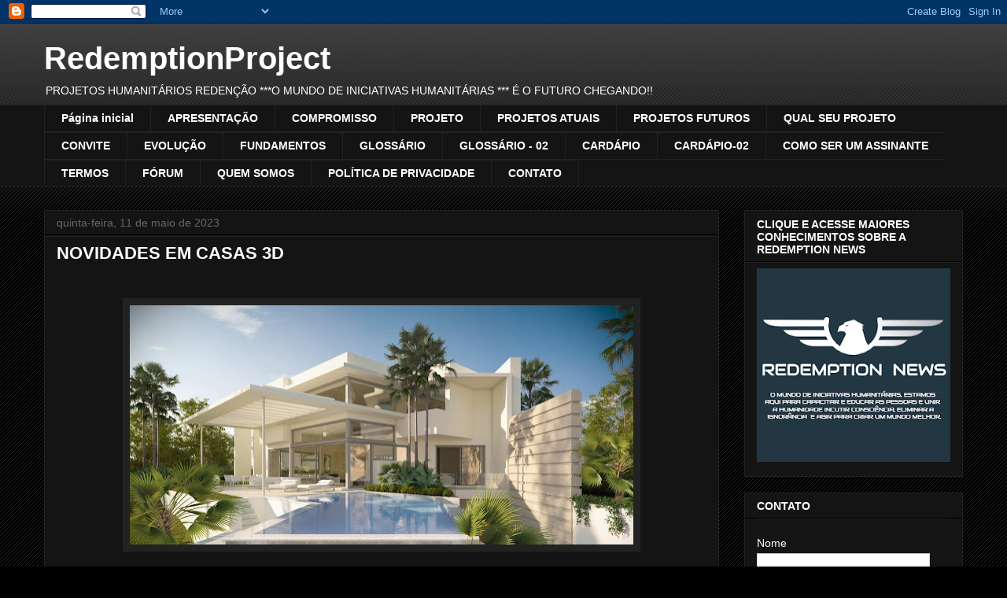

--- FILE ---
content_type: text/html; charset=UTF-8
request_url: https://www.redemptionproject.news/2023/05/novidades-em-casas-3d.html
body_size: 21239
content:
<!DOCTYPE html>
<html class='v2' dir='ltr' lang='pt-BR'>
<head>
<link href='https://www.blogger.com/static/v1/widgets/335934321-css_bundle_v2.css' rel='stylesheet' type='text/css'/>
<meta content='width=1100' name='viewport'/>
<meta content='text/html; charset=UTF-8' http-equiv='Content-Type'/>
<meta content='blogger' name='generator'/>
<link href='https://www.redemptionproject.news/favicon.ico' rel='icon' type='image/x-icon'/>
<link href='https://www.redemptionproject.news/2023/05/novidades-em-casas-3d.html' rel='canonical'/>
<link rel="alternate" type="application/atom+xml" title="RedemptionProject - Atom" href="https://www.redemptionproject.news/feeds/posts/default" />
<link rel="alternate" type="application/rss+xml" title="RedemptionProject - RSS" href="https://www.redemptionproject.news/feeds/posts/default?alt=rss" />
<link rel="service.post" type="application/atom+xml" title="RedemptionProject - Atom" href="https://www.blogger.com/feeds/16219998795986303/posts/default" />

<link rel="alternate" type="application/atom+xml" title="RedemptionProject - Atom" href="https://www.redemptionproject.news/feeds/1062874302436538989/comments/default" />
<!--Can't find substitution for tag [blog.ieCssRetrofitLinks]-->
<link href='https://blogger.googleusercontent.com/img/b/R29vZ2xl/AVvXsEiuxmzLhQ_n-9RNK-LmMR9yad6cuPgKq38Dddih67OlZtJOd3wqSvn5CnNHpRYUlU0uXnxcF2ihedWwjh47kHc_iw1GGdvUeo3CGdXq14hq9zwGlUmxzXPbEHBz5w91067WDUBP93kENW5CGwUWfg2oFL3MqO0HJdJM-E7tHkQ4qWt4NSIevKCqOY0O/w640-h304/CASA_MODELO%203D.jpg' rel='image_src'/>
<meta content='https://www.redemptionproject.news/2023/05/novidades-em-casas-3d.html' property='og:url'/>
<meta content='NOVIDADES EM CASAS 3D' property='og:title'/>
<meta content='' property='og:description'/>
<meta content='https://blogger.googleusercontent.com/img/b/R29vZ2xl/AVvXsEiuxmzLhQ_n-9RNK-LmMR9yad6cuPgKq38Dddih67OlZtJOd3wqSvn5CnNHpRYUlU0uXnxcF2ihedWwjh47kHc_iw1GGdvUeo3CGdXq14hq9zwGlUmxzXPbEHBz5w91067WDUBP93kENW5CGwUWfg2oFL3MqO0HJdJM-E7tHkQ4qWt4NSIevKCqOY0O/w1200-h630-p-k-no-nu/CASA_MODELO%203D.jpg' property='og:image'/>
<title>RedemptionProject: NOVIDADES EM CASAS 3D</title>
<style id='page-skin-1' type='text/css'><!--
/*
-----------------------------------------------
Blogger Template Style
Name:     Awesome Inc.
Designer: Tina Chen
URL:      tinachen.org
----------------------------------------------- */
/* Content
----------------------------------------------- */
body {
font: normal normal 13px Arial, Tahoma, Helvetica, FreeSans, sans-serif;
color: #ffffff;
background: #000000 url(https://resources.blogblog.com/blogblog/data/1kt/awesomeinc/body_background_dark.png) repeat scroll top left;
}
html body .content-outer {
min-width: 0;
max-width: 100%;
width: 100%;
}
a:link {
text-decoration: none;
color: #7BAAF7;
}
a:visited {
text-decoration: none;
color: #BA67C8;
}
a:hover {
text-decoration: underline;
color: #cccccc;
}
.body-fauxcolumn-outer .cap-top {
position: absolute;
z-index: 1;
height: 276px;
width: 100%;
background: transparent url(https://resources.blogblog.com/blogblog/data/1kt/awesomeinc/body_gradient_dark.png) repeat-x scroll top left;
_background-image: none;
}
/* Columns
----------------------------------------------- */
.content-inner {
padding: 0;
}
.header-inner .section {
margin: 0 16px;
}
.tabs-inner .section {
margin: 0 16px;
}
.main-inner {
padding-top: 30px;
}
.main-inner .column-center-inner,
.main-inner .column-left-inner,
.main-inner .column-right-inner {
padding: 0 5px;
}
*+html body .main-inner .column-center-inner {
margin-top: -30px;
}
#layout .main-inner .column-center-inner {
margin-top: 0;
}
/* Header
----------------------------------------------- */
.header-outer {
margin: 0 0 0 0;
background: transparent none repeat scroll 0 0;
}
.Header h1 {
font: normal bold 40px Arial, Tahoma, Helvetica, FreeSans, sans-serif;
color: #ffffff;
text-shadow: 0 0 -1px #000000;
}
.Header h1 a {
color: #ffffff;
}
.Header .description {
font: normal normal 14px Arial, Tahoma, Helvetica, FreeSans, sans-serif;
color: #ffffff;
}
.header-inner .Header .titlewrapper,
.header-inner .Header .descriptionwrapper {
padding-left: 0;
padding-right: 0;
margin-bottom: 0;
}
.header-inner .Header .titlewrapper {
padding-top: 22px;
}
/* Tabs
----------------------------------------------- */
.tabs-outer {
overflow: hidden;
position: relative;
background: #141414 none repeat scroll 0 0;
}
#layout .tabs-outer {
overflow: visible;
}
.tabs-cap-top, .tabs-cap-bottom {
position: absolute;
width: 100%;
border-top: 1px solid #222222;
}
.tabs-cap-bottom {
bottom: 0;
}
.tabs-inner .widget li a {
display: inline-block;
margin: 0;
padding: .6em 1.5em;
font: normal bold 14px Arial, Tahoma, Helvetica, FreeSans, sans-serif;
color: #ffffff;
border-top: 1px solid #222222;
border-bottom: 1px solid #222222;
border-left: 1px solid #222222;
height: 16px;
line-height: 16px;
}
.tabs-inner .widget li:last-child a {
border-right: 1px solid #222222;
}
.tabs-inner .widget li.selected a, .tabs-inner .widget li a:hover {
background: #444444 none repeat-x scroll 0 -100px;
color: #ffffff;
}
/* Headings
----------------------------------------------- */
h2 {
font: normal bold 14px Arial, Tahoma, Helvetica, FreeSans, sans-serif;
color: #ffffff;
}
/* Widgets
----------------------------------------------- */
.main-inner .section {
margin: 0 27px;
padding: 0;
}
.main-inner .column-left-outer,
.main-inner .column-right-outer {
margin-top: 0;
}
#layout .main-inner .column-left-outer,
#layout .main-inner .column-right-outer {
margin-top: 0;
}
.main-inner .column-left-inner,
.main-inner .column-right-inner {
background: transparent none repeat 0 0;
-moz-box-shadow: 0 0 0 rgba(0, 0, 0, .2);
-webkit-box-shadow: 0 0 0 rgba(0, 0, 0, .2);
-goog-ms-box-shadow: 0 0 0 rgba(0, 0, 0, .2);
box-shadow: 0 0 0 rgba(0, 0, 0, .2);
-moz-border-radius: 0;
-webkit-border-radius: 0;
-goog-ms-border-radius: 0;
border-radius: 0;
}
#layout .main-inner .column-left-inner,
#layout .main-inner .column-right-inner {
margin-top: 0;
}
.sidebar .widget {
font: normal normal 14px Arial, Tahoma, Helvetica, FreeSans, sans-serif;
color: #ffffff;
}
.sidebar .widget a:link {
color: #7BAAF7;
}
.sidebar .widget a:visited {
color: #BA67C8;
}
.sidebar .widget a:hover {
color: #cccccc;
}
.sidebar .widget h2 {
text-shadow: 0 0 -1px #000000;
}
.main-inner .widget {
background-color: #141414;
border: 1px solid #222222;
padding: 0 15px 15px;
margin: 20px -16px;
-moz-box-shadow: 0 0 0 rgba(0, 0, 0, .2);
-webkit-box-shadow: 0 0 0 rgba(0, 0, 0, .2);
-goog-ms-box-shadow: 0 0 0 rgba(0, 0, 0, .2);
box-shadow: 0 0 0 rgba(0, 0, 0, .2);
-moz-border-radius: 0;
-webkit-border-radius: 0;
-goog-ms-border-radius: 0;
border-radius: 0;
}
.main-inner .widget h2 {
margin: 0 -15px;
padding: .6em 15px .5em;
border-bottom: 1px solid #000000;
}
.footer-inner .widget h2 {
padding: 0 0 .4em;
border-bottom: 1px solid #000000;
}
.main-inner .widget h2 + div, .footer-inner .widget h2 + div {
border-top: 1px solid #222222;
padding-top: 8px;
}
.main-inner .widget .widget-content {
margin: 0 -15px;
padding: 7px 15px 0;
}
.main-inner .widget ul, .main-inner .widget #ArchiveList ul.flat {
margin: -8px -15px 0;
padding: 0;
list-style: none;
}
.main-inner .widget #ArchiveList {
margin: -8px 0 0;
}
.main-inner .widget ul li, .main-inner .widget #ArchiveList ul.flat li {
padding: .5em 15px;
text-indent: 0;
color: #666666;
border-top: 1px solid #222222;
border-bottom: 1px solid #000000;
}
.main-inner .widget #ArchiveList ul li {
padding-top: .25em;
padding-bottom: .25em;
}
.main-inner .widget ul li:first-child, .main-inner .widget #ArchiveList ul.flat li:first-child {
border-top: none;
}
.main-inner .widget ul li:last-child, .main-inner .widget #ArchiveList ul.flat li:last-child {
border-bottom: none;
}
.post-body {
position: relative;
}
.main-inner .widget .post-body ul {
padding: 0 2.5em;
margin: .5em 0;
list-style: disc;
}
.main-inner .widget .post-body ul li {
padding: 0.25em 0;
margin-bottom: .25em;
color: #ffffff;
border: none;
}
.footer-inner .widget ul {
padding: 0;
list-style: none;
}
.widget .zippy {
color: #666666;
}
/* Posts
----------------------------------------------- */
body .main-inner .Blog {
padding: 0;
margin-bottom: 1em;
background-color: transparent;
border: none;
-moz-box-shadow: 0 0 0 rgba(0, 0, 0, 0);
-webkit-box-shadow: 0 0 0 rgba(0, 0, 0, 0);
-goog-ms-box-shadow: 0 0 0 rgba(0, 0, 0, 0);
box-shadow: 0 0 0 rgba(0, 0, 0, 0);
}
.main-inner .section:last-child .Blog:last-child {
padding: 0;
margin-bottom: 1em;
}
.main-inner .widget h2.date-header {
margin: 0 -15px 1px;
padding: 0 0 0 0;
font: normal normal 14px Arial, Tahoma, Helvetica, FreeSans, sans-serif;
color: #666666;
background: transparent none no-repeat scroll top left;
border-top: 0 solid #222222;
border-bottom: 1px solid #000000;
-moz-border-radius-topleft: 0;
-moz-border-radius-topright: 0;
-webkit-border-top-left-radius: 0;
-webkit-border-top-right-radius: 0;
border-top-left-radius: 0;
border-top-right-radius: 0;
position: static;
bottom: 100%;
right: 15px;
text-shadow: 0 0 -1px #000000;
}
.main-inner .widget h2.date-header span {
font: normal normal 14px Arial, Tahoma, Helvetica, FreeSans, sans-serif;
display: block;
padding: .5em 15px;
border-left: 0 solid #222222;
border-right: 0 solid #222222;
}
.date-outer {
position: relative;
margin: 30px 0 20px;
padding: 0 15px;
background-color: #141414;
border: 1px solid #222222;
-moz-box-shadow: 0 0 0 rgba(0, 0, 0, .2);
-webkit-box-shadow: 0 0 0 rgba(0, 0, 0, .2);
-goog-ms-box-shadow: 0 0 0 rgba(0, 0, 0, .2);
box-shadow: 0 0 0 rgba(0, 0, 0, .2);
-moz-border-radius: 0;
-webkit-border-radius: 0;
-goog-ms-border-radius: 0;
border-radius: 0;
}
.date-outer:first-child {
margin-top: 0;
}
.date-outer:last-child {
margin-bottom: 20px;
-moz-border-radius-bottomleft: 0;
-moz-border-radius-bottomright: 0;
-webkit-border-bottom-left-radius: 0;
-webkit-border-bottom-right-radius: 0;
-goog-ms-border-bottom-left-radius: 0;
-goog-ms-border-bottom-right-radius: 0;
border-bottom-left-radius: 0;
border-bottom-right-radius: 0;
}
.date-posts {
margin: 0 -15px;
padding: 0 15px;
clear: both;
}
.post-outer, .inline-ad {
border-top: 1px solid #222222;
margin: 0 -15px;
padding: 15px 15px;
}
.post-outer {
padding-bottom: 10px;
}
.post-outer:first-child {
padding-top: 0;
border-top: none;
}
.post-outer:last-child, .inline-ad:last-child {
border-bottom: none;
}
.post-body {
position: relative;
}
.post-body img {
padding: 8px;
background: #222222;
border: 1px solid transparent;
-moz-box-shadow: 0 0 0 rgba(0, 0, 0, .2);
-webkit-box-shadow: 0 0 0 rgba(0, 0, 0, .2);
box-shadow: 0 0 0 rgba(0, 0, 0, .2);
-moz-border-radius: 0;
-webkit-border-radius: 0;
border-radius: 0;
}
h3.post-title, h4 {
font: normal bold 22px Arial, Tahoma, Helvetica, FreeSans, sans-serif;
color: #ffffff;
}
h3.post-title a {
font: normal bold 22px Arial, Tahoma, Helvetica, FreeSans, sans-serif;
color: #ffffff;
}
h3.post-title a:hover {
color: #cccccc;
text-decoration: underline;
}
.post-header {
margin: 0 0 1em;
}
.post-body {
line-height: 1.4;
}
.post-outer h2 {
color: #ffffff;
}
.post-footer {
margin: 1.5em 0 0;
}
#blog-pager {
padding: 15px;
font-size: 120%;
background-color: #141414;
border: 1px solid #222222;
-moz-box-shadow: 0 0 0 rgba(0, 0, 0, .2);
-webkit-box-shadow: 0 0 0 rgba(0, 0, 0, .2);
-goog-ms-box-shadow: 0 0 0 rgba(0, 0, 0, .2);
box-shadow: 0 0 0 rgba(0, 0, 0, .2);
-moz-border-radius: 0;
-webkit-border-radius: 0;
-goog-ms-border-radius: 0;
border-radius: 0;
-moz-border-radius-topleft: 0;
-moz-border-radius-topright: 0;
-webkit-border-top-left-radius: 0;
-webkit-border-top-right-radius: 0;
-goog-ms-border-top-left-radius: 0;
-goog-ms-border-top-right-radius: 0;
border-top-left-radius: 0;
border-top-right-radius-topright: 0;
margin-top: 1em;
}
.blog-feeds, .post-feeds {
margin: 1em 0;
text-align: center;
color: #ffffff;
}
.blog-feeds a, .post-feeds a {
color: #7BAAF7;
}
.blog-feeds a:visited, .post-feeds a:visited {
color: #BA67C8;
}
.blog-feeds a:hover, .post-feeds a:hover {
color: #cccccc;
}
.post-outer .comments {
margin-top: 2em;
}
/* Comments
----------------------------------------------- */
.comments .comments-content .icon.blog-author {
background-repeat: no-repeat;
background-image: url([data-uri]);
}
.comments .comments-content .loadmore a {
border-top: 1px solid #222222;
border-bottom: 1px solid #222222;
}
.comments .continue {
border-top: 2px solid #222222;
}
/* Footer
----------------------------------------------- */
.footer-outer {
margin: -0 0 -1px;
padding: 0 0 0;
color: #ffffff;
overflow: hidden;
}
.footer-fauxborder-left {
border-top: 1px solid #222222;
background: #141414 none repeat scroll 0 0;
-moz-box-shadow: 0 0 0 rgba(0, 0, 0, .2);
-webkit-box-shadow: 0 0 0 rgba(0, 0, 0, .2);
-goog-ms-box-shadow: 0 0 0 rgba(0, 0, 0, .2);
box-shadow: 0 0 0 rgba(0, 0, 0, .2);
margin: 0 -0;
}
/* Mobile
----------------------------------------------- */
body.mobile {
background-size: auto;
}
.mobile .body-fauxcolumn-outer {
background: transparent none repeat scroll top left;
}
*+html body.mobile .main-inner .column-center-inner {
margin-top: 0;
}
.mobile .main-inner .widget {
padding: 0 0 15px;
}
.mobile .main-inner .widget h2 + div,
.mobile .footer-inner .widget h2 + div {
border-top: none;
padding-top: 0;
}
.mobile .footer-inner .widget h2 {
padding: 0.5em 0;
border-bottom: none;
}
.mobile .main-inner .widget .widget-content {
margin: 0;
padding: 7px 0 0;
}
.mobile .main-inner .widget ul,
.mobile .main-inner .widget #ArchiveList ul.flat {
margin: 0 -15px 0;
}
.mobile .main-inner .widget h2.date-header {
right: 0;
}
.mobile .date-header span {
padding: 0.4em 0;
}
.mobile .date-outer:first-child {
margin-bottom: 0;
border: 1px solid #222222;
-moz-border-radius-topleft: 0;
-moz-border-radius-topright: 0;
-webkit-border-top-left-radius: 0;
-webkit-border-top-right-radius: 0;
-goog-ms-border-top-left-radius: 0;
-goog-ms-border-top-right-radius: 0;
border-top-left-radius: 0;
border-top-right-radius: 0;
}
.mobile .date-outer {
border-color: #222222;
border-width: 0 1px 1px;
}
.mobile .date-outer:last-child {
margin-bottom: 0;
}
.mobile .main-inner {
padding: 0;
}
.mobile .header-inner .section {
margin: 0;
}
.mobile .post-outer, .mobile .inline-ad {
padding: 5px 0;
}
.mobile .tabs-inner .section {
margin: 0 10px;
}
.mobile .main-inner .widget h2 {
margin: 0;
padding: 0;
}
.mobile .main-inner .widget h2.date-header span {
padding: 0;
}
.mobile .main-inner .widget .widget-content {
margin: 0;
padding: 7px 0 0;
}
.mobile #blog-pager {
border: 1px solid transparent;
background: #141414 none repeat scroll 0 0;
}
.mobile .main-inner .column-left-inner,
.mobile .main-inner .column-right-inner {
background: transparent none repeat 0 0;
-moz-box-shadow: none;
-webkit-box-shadow: none;
-goog-ms-box-shadow: none;
box-shadow: none;
}
.mobile .date-posts {
margin: 0;
padding: 0;
}
.mobile .footer-fauxborder-left {
margin: 0;
border-top: inherit;
}
.mobile .main-inner .section:last-child .Blog:last-child {
margin-bottom: 0;
}
.mobile-index-contents {
color: #ffffff;
}
.mobile .mobile-link-button {
background: #7BAAF7 none repeat scroll 0 0;
}
.mobile-link-button a:link, .mobile-link-button a:visited {
color: #ffffff;
}
.mobile .tabs-inner .PageList .widget-content {
background: transparent;
border-top: 1px solid;
border-color: #222222;
color: #ffffff;
}
.mobile .tabs-inner .PageList .widget-content .pagelist-arrow {
border-left: 1px solid #222222;
}

--></style>
<style id='template-skin-1' type='text/css'><!--
body {
min-width: 1200px;
}
.content-outer, .content-fauxcolumn-outer, .region-inner {
min-width: 1200px;
max-width: 1200px;
_width: 1200px;
}
.main-inner .columns {
padding-left: 0;
padding-right: 310px;
}
.main-inner .fauxcolumn-center-outer {
left: 0;
right: 310px;
/* IE6 does not respect left and right together */
_width: expression(this.parentNode.offsetWidth -
parseInt("0") -
parseInt("310px") + 'px');
}
.main-inner .fauxcolumn-left-outer {
width: 0;
}
.main-inner .fauxcolumn-right-outer {
width: 310px;
}
.main-inner .column-left-outer {
width: 0;
right: 100%;
margin-left: -0;
}
.main-inner .column-right-outer {
width: 310px;
margin-right: -310px;
}
#layout {
min-width: 0;
}
#layout .content-outer {
min-width: 0;
width: 800px;
}
#layout .region-inner {
min-width: 0;
width: auto;
}
body#layout div.add_widget {
padding: 8px;
}
body#layout div.add_widget a {
margin-left: 32px;
}
--></style>
<!-- Google tag (gtag.js) -->
<script async='true' src='https://www.googletagmanager.com/gtag/js?id=G-22YMBF6S32'></script>
<script>
        window.dataLayer = window.dataLayer || [];
        function gtag(){dataLayer.push(arguments);}
        gtag('js', new Date());
        gtag('config', 'G-22YMBF6S32');
      </script>
<link href='https://www.blogger.com/dyn-css/authorization.css?targetBlogID=16219998795986303&amp;zx=07f4a906-3d35-4afe-8ee3-937963a32e21' media='none' onload='if(media!=&#39;all&#39;)media=&#39;all&#39;' rel='stylesheet'/><noscript><link href='https://www.blogger.com/dyn-css/authorization.css?targetBlogID=16219998795986303&amp;zx=07f4a906-3d35-4afe-8ee3-937963a32e21' rel='stylesheet'/></noscript>
<meta name='google-adsense-platform-account' content='ca-host-pub-1556223355139109'/>
<meta name='google-adsense-platform-domain' content='blogspot.com'/>

<script async src="https://pagead2.googlesyndication.com/pagead/js/adsbygoogle.js?client=ca-pub-2151755051886392&host=ca-host-pub-1556223355139109" crossorigin="anonymous"></script>

<!-- data-ad-client=ca-pub-2151755051886392 -->

</head>
<body class='loading variant-dark'>
<div class='navbar section' id='navbar' name='Navbar'><div class='widget Navbar' data-version='1' id='Navbar1'><script type="text/javascript">
    function setAttributeOnload(object, attribute, val) {
      if(window.addEventListener) {
        window.addEventListener('load',
          function(){ object[attribute] = val; }, false);
      } else {
        window.attachEvent('onload', function(){ object[attribute] = val; });
      }
    }
  </script>
<div id="navbar-iframe-container"></div>
<script type="text/javascript" src="https://apis.google.com/js/platform.js"></script>
<script type="text/javascript">
      gapi.load("gapi.iframes:gapi.iframes.style.bubble", function() {
        if (gapi.iframes && gapi.iframes.getContext) {
          gapi.iframes.getContext().openChild({
              url: 'https://www.blogger.com/navbar/16219998795986303?po\x3d1062874302436538989\x26origin\x3dhttps://www.redemptionproject.news',
              where: document.getElementById("navbar-iframe-container"),
              id: "navbar-iframe"
          });
        }
      });
    </script><script type="text/javascript">
(function() {
var script = document.createElement('script');
script.type = 'text/javascript';
script.src = '//pagead2.googlesyndication.com/pagead/js/google_top_exp.js';
var head = document.getElementsByTagName('head')[0];
if (head) {
head.appendChild(script);
}})();
</script>
</div></div>
<div class='body-fauxcolumns'>
<div class='fauxcolumn-outer body-fauxcolumn-outer'>
<div class='cap-top'>
<div class='cap-left'></div>
<div class='cap-right'></div>
</div>
<div class='fauxborder-left'>
<div class='fauxborder-right'></div>
<div class='fauxcolumn-inner'>
</div>
</div>
<div class='cap-bottom'>
<div class='cap-left'></div>
<div class='cap-right'></div>
</div>
</div>
</div>
<div class='content'>
<div class='content-fauxcolumns'>
<div class='fauxcolumn-outer content-fauxcolumn-outer'>
<div class='cap-top'>
<div class='cap-left'></div>
<div class='cap-right'></div>
</div>
<div class='fauxborder-left'>
<div class='fauxborder-right'></div>
<div class='fauxcolumn-inner'>
</div>
</div>
<div class='cap-bottom'>
<div class='cap-left'></div>
<div class='cap-right'></div>
</div>
</div>
</div>
<div class='content-outer'>
<div class='content-cap-top cap-top'>
<div class='cap-left'></div>
<div class='cap-right'></div>
</div>
<div class='fauxborder-left content-fauxborder-left'>
<div class='fauxborder-right content-fauxborder-right'></div>
<div class='content-inner'>
<header>
<div class='header-outer'>
<div class='header-cap-top cap-top'>
<div class='cap-left'></div>
<div class='cap-right'></div>
</div>
<div class='fauxborder-left header-fauxborder-left'>
<div class='fauxborder-right header-fauxborder-right'></div>
<div class='region-inner header-inner'>
<div class='header section' id='header' name='Cabeçalho'><div class='widget Header' data-version='1' id='Header1'>
<div id='header-inner'>
<div class='titlewrapper'>
<h1 class='title'>
<a href='https://www.redemptionproject.news/'>
RedemptionProject
</a>
</h1>
</div>
<div class='descriptionwrapper'>
<p class='description'><span>PROJETOS HUMANITÁRIOS REDENÇÃO 
***O MUNDO DE INICIATIVAS HUMANITÁRIAS *** É O FUTURO CHEGANDO!!</span></p>
</div>
</div>
</div></div>
</div>
</div>
<div class='header-cap-bottom cap-bottom'>
<div class='cap-left'></div>
<div class='cap-right'></div>
</div>
</div>
</header>
<div class='tabs-outer'>
<div class='tabs-cap-top cap-top'>
<div class='cap-left'></div>
<div class='cap-right'></div>
</div>
<div class='fauxborder-left tabs-fauxborder-left'>
<div class='fauxborder-right tabs-fauxborder-right'></div>
<div class='region-inner tabs-inner'>
<div class='tabs section' id='crosscol' name='Entre colunas'><div class='widget PageList' data-version='1' id='PageList3'>
<h2>Páginas</h2>
<div class='widget-content'>
<ul>
<li>
<a href='http://redemptionproject3301.blogspot.com/'>Página inicial</a>
</li>
<li>
<a href='https://redemptionproject3301.blogspot.com/p/apresentacao.html'>APRESENTAÇÃO</a>
</li>
<li>
<a href='https://redemptionproject3301.blogspot.com/p/compromisso.html'>COMPROMISSO</a>
</li>
<li>
<a href='https://redemptionproject3301.blogspot.com/p/projeto.html'>PROJETO</a>
</li>
<li>
<a href='https://redemptionproject3301.blogspot.com/p/projetos-atuais.html'>PROJETOS ATUAIS</a>
</li>
<li>
<a href='https://redemptionproject3301.blogspot.com/p/projetos-futuros.html'>PROJETOS FUTUROS</a>
</li>
<li>
<a href='https://redemptionproject3301.blogspot.com/p/qual-seu-projeto.html'>QUAL SEU PROJETO</a>
</li>
<li>
<a href='https://redemptionproject3301.blogspot.com/p/convite.html'>CONVITE</a>
</li>
<li>
<a href='https://www.redemptionproject.news/p/evolucao.html'>EVOLUÇÃO</a>
</li>
<li>
<a href='https://redemptionproject3301.blogspot.com/p/fundamentos.html'>FUNDAMENTOS</a>
</li>
<li>
<a href='https://redemptionproject3301.blogspot.com/p/glossario.html'>GLOSSÁRIO</a>
</li>
<li>
<a href='https://www.redemptionproject.news/p/glossario-parte-02.html'>GLOSSÁRIO - 02</a>
</li>
<li>
<a href='https://redemptionproject3301.blogspot.com/p/cardapio.html'>CARDÁPIO</a>
</li>
<li>
<a href='https://www.redemptionproject.news/p/cardapio-02_17.html'>CARDÁPIO-02</a>
</li>
<li>
<a href='https://redemptionproject3301.blogspot.com/p/como-ser-um-assinante.html'>COMO SER UM ASSINANTE</a>
</li>
<li>
<a href='https://redemptionproject3301.blogspot.com/p/termos.html'>TERMOS</a>
</li>
<li>
<a href='https://redemptionprojectnew.forumeiros.com/'>FÓRUM</a>
</li>
<li>
<a href='https://redemptionproject3301.blogspot.com/p/quem-somos.html'>QUEM SOMOS</a>
</li>
<li>
<a href='https://www.redemptionproject.news/p/politica-de-privacidade.html'>POLÍTICA DE PRIVACIDADE</a>
</li>
<li>
<a href='https://redemptionproject3301.blogspot.com/p/contato.html'>CONTATO</a>
</li>
</ul>
<div class='clear'></div>
</div>
</div></div>
<div class='tabs no-items section' id='crosscol-overflow' name='Cross-Column 2'></div>
</div>
</div>
<div class='tabs-cap-bottom cap-bottom'>
<div class='cap-left'></div>
<div class='cap-right'></div>
</div>
</div>
<div class='main-outer'>
<div class='main-cap-top cap-top'>
<div class='cap-left'></div>
<div class='cap-right'></div>
</div>
<div class='fauxborder-left main-fauxborder-left'>
<div class='fauxborder-right main-fauxborder-right'></div>
<div class='region-inner main-inner'>
<div class='columns fauxcolumns'>
<div class='fauxcolumn-outer fauxcolumn-center-outer'>
<div class='cap-top'>
<div class='cap-left'></div>
<div class='cap-right'></div>
</div>
<div class='fauxborder-left'>
<div class='fauxborder-right'></div>
<div class='fauxcolumn-inner'>
</div>
</div>
<div class='cap-bottom'>
<div class='cap-left'></div>
<div class='cap-right'></div>
</div>
</div>
<div class='fauxcolumn-outer fauxcolumn-left-outer'>
<div class='cap-top'>
<div class='cap-left'></div>
<div class='cap-right'></div>
</div>
<div class='fauxborder-left'>
<div class='fauxborder-right'></div>
<div class='fauxcolumn-inner'>
</div>
</div>
<div class='cap-bottom'>
<div class='cap-left'></div>
<div class='cap-right'></div>
</div>
</div>
<div class='fauxcolumn-outer fauxcolumn-right-outer'>
<div class='cap-top'>
<div class='cap-left'></div>
<div class='cap-right'></div>
</div>
<div class='fauxborder-left'>
<div class='fauxborder-right'></div>
<div class='fauxcolumn-inner'>
</div>
</div>
<div class='cap-bottom'>
<div class='cap-left'></div>
<div class='cap-right'></div>
</div>
</div>
<!-- corrects IE6 width calculation -->
<div class='columns-inner'>
<div class='column-center-outer'>
<div class='column-center-inner'>
<div class='main section' id='main' name='Principal'><div class='widget Blog' data-version='1' id='Blog1'>
<div class='blog-posts hfeed'>

          <div class="date-outer">
        
<h2 class='date-header'><span>quinta-feira, 11 de maio de 2023</span></h2>

          <div class="date-posts">
        
<div class='post-outer'>
<div class='post hentry uncustomized-post-template' itemprop='blogPost' itemscope='itemscope' itemtype='http://schema.org/BlogPosting'>
<meta content='https://blogger.googleusercontent.com/img/b/R29vZ2xl/AVvXsEiuxmzLhQ_n-9RNK-LmMR9yad6cuPgKq38Dddih67OlZtJOd3wqSvn5CnNHpRYUlU0uXnxcF2ihedWwjh47kHc_iw1GGdvUeo3CGdXq14hq9zwGlUmxzXPbEHBz5w91067WDUBP93kENW5CGwUWfg2oFL3MqO0HJdJM-E7tHkQ4qWt4NSIevKCqOY0O/w640-h304/CASA_MODELO%203D.jpg' itemprop='image_url'/>
<meta content='16219998795986303' itemprop='blogId'/>
<meta content='1062874302436538989' itemprop='postId'/>
<a name='1062874302436538989'></a>
<h3 class='post-title entry-title' itemprop='name'>
NOVIDADES EM CASAS 3D
</h3>
<div class='post-header'>
<div class='post-header-line-1'></div>
</div>
<div class='post-body entry-content' id='post-body-1062874302436538989' itemprop='description articleBody'>
<p>&nbsp;</p><div class="separator" style="clear: both; text-align: center;"><a href="https://blogger.googleusercontent.com/img/b/R29vZ2xl/AVvXsEiuxmzLhQ_n-9RNK-LmMR9yad6cuPgKq38Dddih67OlZtJOd3wqSvn5CnNHpRYUlU0uXnxcF2ihedWwjh47kHc_iw1GGdvUeo3CGdXq14hq9zwGlUmxzXPbEHBz5w91067WDUBP93kENW5CGwUWfg2oFL3MqO0HJdJM-E7tHkQ4qWt4NSIevKCqOY0O/s2500/CASA_MODELO%203D.jpg" style="margin-left: 1em; margin-right: 1em;"><img border="0" data-original-height="1185" data-original-width="2500" height="304" src="https://blogger.googleusercontent.com/img/b/R29vZ2xl/AVvXsEiuxmzLhQ_n-9RNK-LmMR9yad6cuPgKq38Dddih67OlZtJOd3wqSvn5CnNHpRYUlU0uXnxcF2ihedWwjh47kHc_iw1GGdvUeo3CGdXq14hq9zwGlUmxzXPbEHBz5w91067WDUBP93kENW5CGwUWfg2oFL3MqO0HJdJM-E7tHkQ4qWt4NSIevKCqOY0O/w640-h304/CASA_MODELO%203D.jpg" width="640" /></a></div><br /><p></p><p><span style="font-family: arial; font-size: medium;"><b>CASAS DE TODOS OS TIPOS, TAMANHOS, E PARA TODOS OS STATUS.<br />NÃO VENDEMOS CASAS, APENAS MOSTRAMOS DIVERSOS TIPOS EM 3D<br /><br /><span style="color: #ea9999;">CASA DE CABANA</span></b></span></p><p><span style="font-family: arial; font-size: medium;"><b><a href="https://www.youtube.com/watch?v=NRkHMCCWJGo">https://www.youtube.com/watch?v=NRkHMCCWJGo</a></b></span></p><p><span style="font-family: arial; font-size: medium;"><b>Casa de cabana de armação, casa de contêiner, design de casa moderna e minimalista.</b></span></p><p><span style="font-family: arial; font-size: medium;"><b>Nesta casa de cabana: sala de estar, sala de jantar, cozinha, banheiro 3, quartos 3. <br />Compartilhamos casas de design, designs criativos que economizam espaço e também orçamento. <br />Casas minúsculas aumentaram em popularidade. Eles são econômicos, ecologicamente corretos.&nbsp;</b></span></p><p><span style="font-family: arial; font-size: medium;"><b>Compartilho minhas ideias de design em vídeo 3D.</b></span></p><p><span style="font-family: arial; font-size: medium;"><b>====================<br /></b></span></p><p><span style="color: #ea9999; font-family: arial; font-size: medium;"><b>CASA CONTAINER - Le Chalet - Boas Festas</b></span></p><p><span style="font-family: arial; font-size: medium;"><b><a href="https://www.youtube.com/watch?v=4JDfGD_GSKk">https://www.youtube.com/watch?v=4JDfGD_GSKk</a></b></span></p><p><span style="font-family: arial; font-size: medium;"><b>O design de interiores deste chalé foi pensado para que os ambientes sejam espaçosos e confortáveis. Hall de entrada, sala de estar, cozinha e sala de jantar se fundem perfeitamente em um layout aberto, é possível ver e interagir em todo o espaço. Uma lareira dupla faz a divisão dos ambientes ao mesmo tempo que aquece e traz aconchego.</b></span></p><p><span style="font-family: arial; font-size: medium;"><b>O térreo também possui uma ampla máster suíte, escritório, lavabo, lavanderia e despensa. O segundo andar possui quatro máster suítes e um hall. Ao todo a casa possui cinco quartos com closet e banheiros.</b></span></p><p><span style="font-family: arial; font-size: medium;"><b>O interior desta casa ocupa quatro contêineres HC de 40 pés com uma extensão adicional, uma área aproximada de 240m&#178;</b></span></p><p><span style="font-family: arial; font-size: medium;"><b>Music from #Uppbeat (free for Creators!):</b></span><br /></p><p><span style="font-family: arial; font-size: medium;"><b>License code: ZVVV0MQ3EO40T6C3</b></span></p><p><b><span style="font-family: arial; font-size: medium;"></span></b></p><p><span style="font-family: arial; font-size: medium;"><b>==========================</b></span></p><p><span style="color: #ea9999; font-family: arial; font-size: medium;"><b>CASA CONTAINER - ATMOSFERA AGRADÁVEL</b></span></p><p><span style="font-family: arial; font-size: medium;"><b>O design de interiores desta casa container foi pensado para que os ambientes sejam espaçosos e confortáveis. Hall de entrada, sala de estar, cozinha e sala de jantar se fundem perfeitamente em um layout aberto, é possível ver e interagir em todo o espaço.</b></span></p><p><span style="font-family: arial; font-size: medium;"><b>O térreo possui três quartos e dois banheiros, e no mezanino um quarto com duas camas de solteiro. Ao todo a casa possui quatro quartos.</b></span></p><p><span style="font-family: arial; font-size: medium;"><b>O interior desta casa ocupa dois container HC de 40 pés, sendo um container de 40 pés cortado ao meio. Com disposição em formato U, com espaço central de aproximadamente 45m&#178;. É possível visualizar a planta baixa de design de interiores ao fim do vídeo.</b></span></p><p><span style="font-family: arial; font-size: medium;"><b>Music from #Uppbeat (free for Creators!):</b></span></p><p><span style="font-family: arial; font-size: medium;"><b>License code: UG6GBHIA2DDWHB1T</b></span></p><p><span style="font-family: arial; font-size: medium;"><b>VEJA DIVERSOS MODELOS NO CANAL</b></span></p><p></p><p><span style="font-family: arial; font-size: medium;"><b><a href="https://www.youtube.com/@TinyHouseOnField">https://www.youtube.com/@TinyHouseOnField</a></b></span></p><p><span style="font-family: arial; font-size: medium;"><b>=====================</b></span></p><p><span style="color: #ea9999; font-family: arial; font-size: medium;"><b>MANSÃO CLÁSSICA NA FAZENDA- <br />COM 830.000M&#178;- 8 SUÍTES- PORTEIRA FECHADA</b></span></p><p><span style="font-family: arial; font-size: medium;"><b><a href="https://www.youtube.com/watch?v=LRoKAKMW9qQ">https://www.youtube.com/watch?v=LRoKAKMW9qQ</a></b></span></p><p><span style="font-family: arial; font-size: medium;"><b>Estreou em 2 de abr. de 2023&nbsp; - BRASIL</b></span></p><p><span style="font-family: arial; font-size: medium;"><b>.&nbsp; TERRENO: 830.000 M&#178;&nbsp; &nbsp;- . CONSTRUÇÃO: 2.500 M&#178;&nbsp;&nbsp;</b></span></p><p><span style="font-family: arial; font-size: medium;"><b>. 4.500 M&#178; DE PAVIMENTAÇÃO&nbsp;</b></span></p><p><span style="font-family: arial; font-size: medium;"><b>. MANSÃO NA FAZENDA COM BELÍSSIMA ESTRUTURA - PORTEIRA FECHADA</b></span></p><p><span style="font-family: arial; font-size: medium;"><b>. 43ha DE CANA ARRENDADA</b></span></p><p><span style="font-family: arial; font-size: medium;"><b>. 20 ha DE RESERVA</b></span></p><p><span style="font-family: arial; font-size: medium;"><b>. 20 ha NA CASA SEDE</b></span></p><p><span style="font-family: arial; font-size: medium;"><b>. CASA PRINCIPAL COM 8 SUÍTES SENDO 7 NO TÉRREO 1 MASTER, NO PISO SUPERIOR COM ELEVADOR</b></span></p><p><span style="font-family: arial; font-size: medium;"><b>. CASA COMPLETA DE MÓVEIS ANTIGOS, DE ÉPOCA,&nbsp; MARAVILHOSOS!!!</b></span></p><p><span style="font-family: arial; font-size: medium;"><b>. CASA DE HÓSPEDES COM 3 DORMITÓRIOS</b></span></p><p><span style="font-family: arial; font-size: medium;"><b>. 2 COZINHAS -&nbsp;</b></span><b style="font-family: arial; font-size: large;">. 2 CASAS DE CASEIRO</b></p><p><span style="font-family: arial; font-size: medium;"><b>. HORTA -&nbsp;</b></span><b style="font-family: arial; font-size: large;">. POMAR&nbsp; -&nbsp;</b><b style="font-family: arial; font-size: large;">. LAGO PARA PESCA</b></p><p><span style="font-family: arial; font-size: medium;"><b>. 7 PIQUETES -&nbsp;</b></span><b style="font-family: arial; font-size: large;">. 12 BAIAS&nbsp;</b></p><p><span style="font-family: arial; font-size: medium;"><b>. MINI CASA, CLIMATIZADA, MOBILIADA</b></span></p><p><span style="font-family: arial; font-size: medium;"><b>. PLAYGROUND&nbsp;</b></span><b style="font-family: arial; font-size: large;">. VÁRIAS ESPÉCIES DE PAVÃO</b></p><p><span style="font-family: arial; font-size: medium;"><b>. ESPAÇO PARA GALINHA, PATO, GANSO, CHOCADEIRAS</b></span></p><p><span style="font-family: arial; font-size: medium;"><b>GOSTOU?</b></span><b style="font-family: arial; font-size: large;">&nbsp;&nbsp;</b></p><p><span style="font-family: arial; font-size: medium;"><b>=======================</b></span></p><p><span style="font-family: arial; font-size: medium;"><b>Design de casa de cabine de estrutura, banheiro, quartos para 4 pessoas</b></span></p><p><span style="font-family: arial; font-size: medium;"><b><a href="https://www.youtube.com/watch?v=57Q1iy3LsCc">https://www.youtube.com/watch?v=57Q1iy3LsCc</a></b></span></p><p><span style="font-family: arial; font-size: medium;"><b>Casa de cabana! Cabana incrível e pacífica.</b></span></p><p><span style="font-family: arial; font-size: medium;"><b>Nesta casa container: Sala de estar, sala de jantar, cozinha, banheiro. quarto</b></span></p><p><span style="font-family: arial; font-size: medium;"><b>#aframecabin #aframe #aframehouse</b></span></p><p><span style="font-family: arial; font-size: medium;"><b>========================<br /><span style="color: #ea9999;">UMA CASA ACONCHEGANTE</span></b></span></p><p><span style="font-family: arial; font-size: medium;"><b>Most Beautiful Small House Design -With Floor Plan</b></span></p><p><span style="font-family: arial; font-size: medium;"><b><a href="https://www.youtube.com/watch?v=vB_uvAEKNGc">https://www.youtube.com/watch?v=vB_uvAEKNGc</a></b></span></p><p><span style="font-family: arial; font-size: medium;"><b>O mais belo projeto de casa pequena - com planta baixa</b></span></p><p><span style="font-family: arial; font-size: medium;"><b>A linda casa de campo de 16x12m apresentada neste vídeo oferece um design adorável e uma atenção incrível aos detalhes. Para quem busca um lugar aconchegante e confortável, essa casa modesta com 2 quartos é ideal. Com adições inteligentes, como armazenamento embutido e colocação estratégica de móveis, o layout da casa foi cuidadosamente planejado para aproveitar ao máximo cada centímetro quadrado do espaço disponível. <br /><br />A casa tem um exterior charmoso e atraente, com uma varanda convidativa e várias janelas que permitem a entrada de muita luz natural. <br /><br />Esse vídeo é imperdível se você estiver procurando inspiração para o design de uma casa pequena!</b></span></p><p><span style="font-family: arial; font-size: medium;"><b>Design de casa simples | Casa minúscula com planta baixa #interiordesign #3d #house #simplehouse #smallhousedesign&nbsp;</b></span></p><p><span style="font-family: arial; font-size: medium;"><b>Projeto da casa: 16m x 12m</b></span></p><p><span style="font-family: arial; font-size: medium;"><b>Projeto de casa moderna -&nbsp;</b></span><b style="font-family: arial; font-size: large;">Projeto de casa simples -&nbsp;</b><b style="font-family: arial; font-size: large;">Design de interiores exterior&nbsp;</b></p><p><span style="font-family: arial; font-size: medium;"><b>====================</b></span></p><p><span style="color: #ea9999; font-family: arial; font-size: medium;"><b>8 Insane Tents That You Should See !</b></span></p><p><span style="font-family: arial; font-size: medium;"><b><a href="https://www.youtube.com/watch?v=6pY_Kl98oRA">https://www.youtube.com/watch?v=6pY_Kl98oRA</a></b></span></p><p><span style="font-family: arial; font-size: medium;"><b><br /></b></span></p><p><span style="font-family: arial; font-size: medium;"><b>Hi, in this video we will be taking a look at 8 Insane Tents.</b></span></p><p><span style="font-family: arial; font-size: medium;"><b>These are a bit unusual but offer the same amount of comfort or luxury as any other tent.&nbsp;</b></span></p><p><span style="font-family: arial; font-size: medium;"><b>The best thing about them is their design which is somewhat attractive to the eye.&nbsp;</b></span></p><p><span style="font-family: arial; font-size: medium;"><b>Without further ado, Here are 8 Unusual Tents. Hope you like it!&nbsp;</b></span></p><p><span style="font-family: arial; font-size: medium;"><b>If this is your kind of thing, Don't forget to like and subscribe to our channel <span style="color: red;">&#9755;&nbsp;</span><a href="https://goo.gl/TMVLf9">https://goo.gl/TMVLf9</a></b></span></p><p><span style="font-family: arial; font-size: medium;"><b>Olá, neste vídeo daremos uma olhada em 8 barracas insanas.</b></span></p><p><span style="font-family: arial; font-size: medium;"><b>Elas são um pouco incomuns, mas oferecem o mesmo nível de conforto ou luxo que qualquer outra barraca.&nbsp;</b></span></p><p><span style="font-family: arial; font-size: medium;"><b>A melhor coisa sobre elas é seu design, que é um tanto atraente aos olhos.&nbsp;</b></span></p><p><span style="font-family: arial; font-size: medium;"><b>Sem mais delongas, aqui estão 8 barracas incomuns. Espero que você goste!&nbsp;</b></span></p><p><b><span style="font-family: arial; font-size: medium;"></span></b></p><p><span style="font-family: arial; font-size: medium;"><b>Se esse é o seu tipo de coisa, não se esqueça de curtir e se inscrever em nosso canal <span style="color: red;">&#9755;</span>&nbsp;<a href="https://goo.gl/TMVLf9">https://goo.gl/TMVLf9</a></b></span></p><div><br /></div><p><span style="font-family: arial; font-size: medium;"><b><br /><br /><br /></b></span></p><p><span style="font-family: arial; font-size: medium;"></span></p><div class="separator" style="clear: both; text-align: center;"><span style="font-family: arial; font-size: medium;"><a href="https://blogger.googleusercontent.com/img/b/R29vZ2xl/AVvXsEiraVCZVwiZnrcL6nq0kJLsM6rkEXEhKx6HqAyq6xh6f0HCf_dYplR5qGKIOMedSXWcRVgJajBRnJn46abnSluGghnrGqasWofCRvUora_-xODfgvqcaWWwZD-PSmAg_YNPZcn6zXJUpGB2YC85CR51XJUSFIatKhNI4yYMH0BCbxXkKHfg7KlyrGzq/s209/barra84.gif.gif" style="margin-left: 1em; margin-right: 1em;"><img border="0" data-original-height="17" data-original-width="209" height="17" src="https://blogger.googleusercontent.com/img/b/R29vZ2xl/AVvXsEiraVCZVwiZnrcL6nq0kJLsM6rkEXEhKx6HqAyq6xh6f0HCf_dYplR5qGKIOMedSXWcRVgJajBRnJn46abnSluGghnrGqasWofCRvUora_-xODfgvqcaWWwZD-PSmAg_YNPZcn6zXJUpGB2YC85CR51XJUSFIatKhNI4yYMH0BCbxXkKHfg7KlyrGzq/s1600/barra84.gif.gif" width="209" /></a></span></div><span style="font-family: arial; font-size: medium;"><br /><div class="separator" style="clear: both; text-align: center;"><a href="https://blogger.googleusercontent.com/img/b/R29vZ2xl/AVvXsEiLElRz9542206CZIQmdGjVjzs3lj4Tx7FTqsFvVSDwevi7X041ASrQ0JPxPInvnAgvLVdUUeToyq0uSsYDzY9VIwZzhvdpD5SP0gtkP7xudOt5ExFW10HRjS-qm4h2tVcs2PoDZ_3NGKdBQY32P0L3jjZhISdSh29LJXb4sv6SUz6fkU2cuhbtm1p6/s474/barra85_Designer.jpg" style="margin-left: 1em; margin-right: 1em;"><img border="0" data-original-height="262" data-original-width="474" height="111" src="https://blogger.googleusercontent.com/img/b/R29vZ2xl/AVvXsEiLElRz9542206CZIQmdGjVjzs3lj4Tx7FTqsFvVSDwevi7X041ASrQ0JPxPInvnAgvLVdUUeToyq0uSsYDzY9VIwZzhvdpD5SP0gtkP7xudOt5ExFW10HRjS-qm4h2tVcs2PoDZ_3NGKdBQY32P0L3jjZhISdSh29LJXb4sv6SUz6fkU2cuhbtm1p6/w200-h111/barra85_Designer.jpg" width="200" /></a></div><br /><div class="separator" style="clear: both; text-align: center;"><a href="https://blogger.googleusercontent.com/img/b/R29vZ2xl/AVvXsEjPvEtqtcOYGN0yQGUR6_i66oezRpXb-1A0XQ8kTO8dmTwjCK-0cuINotI_FXNyXwMOzt2BYuuQlx8RX5BVQAfmlQmtm6HpiBjrHa9VOhlHh6lSo2gS0tW6tMoDIN02PXJ8seuWB-mQfLUAsCnmL2r_n_2wcBBB0SwLuic22ic_KVCqER5YxudAcKDY/s209/barra86.gif.gif" style="margin-left: 1em; margin-right: 1em;"><img border="0" data-original-height="17" data-original-width="209" height="17" src="https://blogger.googleusercontent.com/img/b/R29vZ2xl/AVvXsEjPvEtqtcOYGN0yQGUR6_i66oezRpXb-1A0XQ8kTO8dmTwjCK-0cuINotI_FXNyXwMOzt2BYuuQlx8RX5BVQAfmlQmtm6HpiBjrHa9VOhlHh6lSo2gS0tW6tMoDIN02PXJ8seuWB-mQfLUAsCnmL2r_n_2wcBBB0SwLuic22ic_KVCqER5YxudAcKDY/s1600/barra86.gif.gif" width="209" /></a></div><br /><b><br /></b></span><p></p><p><span style="font-family: arial; font-size: medium;"><b><br /></b></span></p><p><br /></p>
<div style='clear: both;'></div>
</div>
<div class='post-footer'>
<div class='post-footer-line post-footer-line-1'>
<span class='post-author vcard'>
</span>
<span class='post-timestamp'>
às
<meta content='https://www.redemptionproject.news/2023/05/novidades-em-casas-3d.html' itemprop='url'/>
<a class='timestamp-link' href='https://www.redemptionproject.news/2023/05/novidades-em-casas-3d.html' rel='bookmark' title='permanent link'><abbr class='published' itemprop='datePublished' title='2023-05-11T16:18:00-03:00'>maio 11, 2023</abbr></a>
</span>
<span class='post-comment-link'>
</span>
<span class='post-icons'>
<span class='item-control blog-admin pid-352710206'>
<a href='https://www.blogger.com/post-edit.g?blogID=16219998795986303&postID=1062874302436538989&from=pencil' title='Editar post'>
<img alt='' class='icon-action' height='18' src='https://resources.blogblog.com/img/icon18_edit_allbkg.gif' width='18'/>
</a>
</span>
</span>
<div class='post-share-buttons goog-inline-block'>
<a class='goog-inline-block share-button sb-email' href='https://www.blogger.com/share-post.g?blogID=16219998795986303&postID=1062874302436538989&target=email' target='_blank' title='Enviar por e-mail'><span class='share-button-link-text'>Enviar por e-mail</span></a><a class='goog-inline-block share-button sb-blog' href='https://www.blogger.com/share-post.g?blogID=16219998795986303&postID=1062874302436538989&target=blog' onclick='window.open(this.href, "_blank", "height=270,width=475"); return false;' target='_blank' title='Postar no blog!'><span class='share-button-link-text'>Postar no blog!</span></a><a class='goog-inline-block share-button sb-twitter' href='https://www.blogger.com/share-post.g?blogID=16219998795986303&postID=1062874302436538989&target=twitter' target='_blank' title='Compartilhar no X'><span class='share-button-link-text'>Compartilhar no X</span></a><a class='goog-inline-block share-button sb-facebook' href='https://www.blogger.com/share-post.g?blogID=16219998795986303&postID=1062874302436538989&target=facebook' onclick='window.open(this.href, "_blank", "height=430,width=640"); return false;' target='_blank' title='Compartilhar no Facebook'><span class='share-button-link-text'>Compartilhar no Facebook</span></a><a class='goog-inline-block share-button sb-pinterest' href='https://www.blogger.com/share-post.g?blogID=16219998795986303&postID=1062874302436538989&target=pinterest' target='_blank' title='Compartilhar com o Pinterest'><span class='share-button-link-text'>Compartilhar com o Pinterest</span></a>
</div>
</div>
<div class='post-footer-line post-footer-line-2'>
<span class='post-labels'>
</span>
</div>
<div class='post-footer-line post-footer-line-3'>
<span class='post-location'>
</span>
</div>
</div>
</div>
<div class='comments' id='comments'>
<a name='comments'></a>
<h4>Nenhum comentário:</h4>
<div id='Blog1_comments-block-wrapper'>
<dl class='avatar-comment-indent' id='comments-block'>
</dl>
</div>
<p class='comment-footer'>
<div class='comment-form'>
<a name='comment-form'></a>
<h4 id='comment-post-message'>Postar um comentário</h4>
<p>
</p>
<a href='https://www.blogger.com/comment/frame/16219998795986303?po=1062874302436538989&hl=pt-BR&saa=85391&origin=https://www.redemptionproject.news' id='comment-editor-src'></a>
<iframe allowtransparency='true' class='blogger-iframe-colorize blogger-comment-from-post' frameborder='0' height='410px' id='comment-editor' name='comment-editor' src='' width='100%'></iframe>
<script src='https://www.blogger.com/static/v1/jsbin/2830521187-comment_from_post_iframe.js' type='text/javascript'></script>
<script type='text/javascript'>
      BLOG_CMT_createIframe('https://www.blogger.com/rpc_relay.html');
    </script>
</div>
</p>
</div>
</div>

        </div></div>
      
</div>
<div class='blog-pager' id='blog-pager'>
<span id='blog-pager-newer-link'>
<a class='blog-pager-newer-link' href='https://www.redemptionproject.news/2023/05/um-aviao-um-zeppelin-ou-barco-espacial.html' id='Blog1_blog-pager-newer-link' title='Postagem mais recente'>Postagem mais recente</a>
</span>
<span id='blog-pager-older-link'>
<a class='blog-pager-older-link' href='https://www.redemptionproject.news/2023/05/super-gps.html' id='Blog1_blog-pager-older-link' title='Postagem mais antiga'>Postagem mais antiga</a>
</span>
<a class='home-link' href='https://www.redemptionproject.news/'>Página inicial</a>
</div>
<div class='clear'></div>
<div class='post-feeds'>
<div class='feed-links'>
Assinar:
<a class='feed-link' href='https://www.redemptionproject.news/feeds/1062874302436538989/comments/default' target='_blank' type='application/atom+xml'>Postar comentários (Atom)</a>
</div>
</div>
</div><div class='widget FeaturedPost' data-version='1' id='FeaturedPost1'>
<div class='post-summary'>
<h3><a href='https://www.redemptionproject.news/2025/11/os-mahasattvas.html'>OS MAHASATTVAS</a></h3>
<p>
&#160; 🏵🌞🍁🍃🔹🏵🌞🍁🍃🔹 A palavra Mahasattva provém do sânscrito; &quot;maha&quot; grande; &quot;sattva&quot; ser. Literalmente, traduziríamo...
</p>
<img class='image' src='https://blogger.googleusercontent.com/img/b/R29vZ2xl/AVvXsEi-_b16RubknAnj01ioK_qa3dKmNCd71WWhhXw6gUfE2M6XPU05JFgd50JdDuEDke3R7u0BihCt9NTnS4l5UsUhghuvotVcWqbj8RvGPMIorEXs2Db19JsiTJMvXSMehlh7I0JYiS7lNNLbKx0vk1liqbf6EBCT4rKZnYOsrkSo72aDGDluCUTS8nNGrcM/w640-h366/Buddha.webp'/>
</div>
<style type='text/css'>
    .image {
      width: 100%;
    }
  </style>
<div class='clear'></div>
</div></div>
</div>
</div>
<div class='column-left-outer'>
<div class='column-left-inner'>
<aside>
</aside>
</div>
</div>
<div class='column-right-outer'>
<div class='column-right-inner'>
<aside>
<div class='sidebar section' id='sidebar-right-1'><div class='widget Image' data-version='1' id='Image1'>
<h2>CLIQUE E ACESSE MAIORES CONHECIMENTOS SOBRE A REDEMPTION NEWS</h2>
<div class='widget-content'>
<a href='https://www.redemption.news/'>
<img alt='CLIQUE E ACESSE MAIORES CONHECIMENTOS SOBRE A REDEMPTION NEWS' height='246' id='Image1_img' src='https://blogger.googleusercontent.com/img/a/AVvXsEhbDsGblMwJSXdnrZ-huERVqt4tbOhn7jZSvvbwYprnQzNiliRuhoEby0d6YcsAt-r6Ahx7WtZTRqKvgbcm6sbe0e9s0kO-3D2P-ZP0PjeJwT0CVa8i7eO9YypIWseVjySoMZmkiDBW5hIe9oCmDNkT5-T7vLx8wZuqAHpYKA5f21c4Lz6SuC73_rvl=s246' width='246'/>
</a>
<br/>
</div>
<div class='clear'></div>
</div><div class='widget ContactForm' data-version='1' id='ContactForm1'>
<h2 class='title'>CONTATO</h2>
<div class='contact-form-widget'>
<div class='form'>
<form name='contact-form'>
<p></p>
Nome
<br/>
<input class='contact-form-name' id='ContactForm1_contact-form-name' name='name' size='30' type='text' value=''/>
<p></p>
E-mail
<span style='font-weight: bolder;'>*</span>
<br/>
<input class='contact-form-email' id='ContactForm1_contact-form-email' name='email' size='30' type='text' value=''/>
<p></p>
Mensagem
<span style='font-weight: bolder;'>*</span>
<br/>
<textarea class='contact-form-email-message' cols='25' id='ContactForm1_contact-form-email-message' name='email-message' rows='5'></textarea>
<p></p>
<input class='contact-form-button contact-form-button-submit' id='ContactForm1_contact-form-submit' type='button' value='Enviar'/>
<p></p>
<div style='text-align: center; max-width: 222px; width: 100%'>
<p class='contact-form-error-message' id='ContactForm1_contact-form-error-message'></p>
<p class='contact-form-success-message' id='ContactForm1_contact-form-success-message'></p>
</div>
</form>
</div>
</div>
<div class='clear'></div>
</div><div class='widget Translate' data-version='1' id='Translate1'>
<h2 class='title'>Translate</h2>
<div id='google_translate_element'></div>
<script>
    function googleTranslateElementInit() {
      new google.translate.TranslateElement({
        pageLanguage: 'pt',
        autoDisplay: 'true',
        layout: google.translate.TranslateElement.InlineLayout.VERTICAL
      }, 'google_translate_element');
    }
  </script>
<script src='//translate.google.com/translate_a/element.js?cb=googleTranslateElementInit'></script>
<div class='clear'></div>
</div><div class='widget BlogArchive' data-version='1' id='BlogArchive1'>
<h2>Arquivo do blog</h2>
<div class='widget-content'>
<div id='ArchiveList'>
<div id='BlogArchive1_ArchiveList'>
<ul class='hierarchy'>
<li class='archivedate collapsed'>
<a class='toggle' href='javascript:void(0)'>
<span class='zippy'>

        &#9658;&#160;
      
</span>
</a>
<a class='post-count-link' href='https://www.redemptionproject.news/2025/'>
2025
</a>
<span class='post-count' dir='ltr'>(68)</span>
<ul class='hierarchy'>
<li class='archivedate collapsed'>
<a class='toggle' href='javascript:void(0)'>
<span class='zippy'>

        &#9658;&#160;
      
</span>
</a>
<a class='post-count-link' href='https://www.redemptionproject.news/2025/11/'>
nov. 2025
</a>
<span class='post-count' dir='ltr'>(2)</span>
</li>
</ul>
<ul class='hierarchy'>
<li class='archivedate collapsed'>
<a class='toggle' href='javascript:void(0)'>
<span class='zippy'>

        &#9658;&#160;
      
</span>
</a>
<a class='post-count-link' href='https://www.redemptionproject.news/2025/10/'>
out. 2025
</a>
<span class='post-count' dir='ltr'>(3)</span>
</li>
</ul>
<ul class='hierarchy'>
<li class='archivedate collapsed'>
<a class='toggle' href='javascript:void(0)'>
<span class='zippy'>

        &#9658;&#160;
      
</span>
</a>
<a class='post-count-link' href='https://www.redemptionproject.news/2025/09/'>
set. 2025
</a>
<span class='post-count' dir='ltr'>(1)</span>
</li>
</ul>
<ul class='hierarchy'>
<li class='archivedate collapsed'>
<a class='toggle' href='javascript:void(0)'>
<span class='zippy'>

        &#9658;&#160;
      
</span>
</a>
<a class='post-count-link' href='https://www.redemptionproject.news/2025/08/'>
ago. 2025
</a>
<span class='post-count' dir='ltr'>(1)</span>
</li>
</ul>
<ul class='hierarchy'>
<li class='archivedate collapsed'>
<a class='toggle' href='javascript:void(0)'>
<span class='zippy'>

        &#9658;&#160;
      
</span>
</a>
<a class='post-count-link' href='https://www.redemptionproject.news/2025/06/'>
jun. 2025
</a>
<span class='post-count' dir='ltr'>(1)</span>
</li>
</ul>
<ul class='hierarchy'>
<li class='archivedate collapsed'>
<a class='toggle' href='javascript:void(0)'>
<span class='zippy'>

        &#9658;&#160;
      
</span>
</a>
<a class='post-count-link' href='https://www.redemptionproject.news/2025/05/'>
mai. 2025
</a>
<span class='post-count' dir='ltr'>(6)</span>
</li>
</ul>
<ul class='hierarchy'>
<li class='archivedate collapsed'>
<a class='toggle' href='javascript:void(0)'>
<span class='zippy'>

        &#9658;&#160;
      
</span>
</a>
<a class='post-count-link' href='https://www.redemptionproject.news/2025/04/'>
abr. 2025
</a>
<span class='post-count' dir='ltr'>(11)</span>
</li>
</ul>
<ul class='hierarchy'>
<li class='archivedate collapsed'>
<a class='toggle' href='javascript:void(0)'>
<span class='zippy'>

        &#9658;&#160;
      
</span>
</a>
<a class='post-count-link' href='https://www.redemptionproject.news/2025/03/'>
mar. 2025
</a>
<span class='post-count' dir='ltr'>(19)</span>
</li>
</ul>
<ul class='hierarchy'>
<li class='archivedate collapsed'>
<a class='toggle' href='javascript:void(0)'>
<span class='zippy'>

        &#9658;&#160;
      
</span>
</a>
<a class='post-count-link' href='https://www.redemptionproject.news/2025/02/'>
fev. 2025
</a>
<span class='post-count' dir='ltr'>(9)</span>
</li>
</ul>
<ul class='hierarchy'>
<li class='archivedate collapsed'>
<a class='toggle' href='javascript:void(0)'>
<span class='zippy'>

        &#9658;&#160;
      
</span>
</a>
<a class='post-count-link' href='https://www.redemptionproject.news/2025/01/'>
jan. 2025
</a>
<span class='post-count' dir='ltr'>(15)</span>
</li>
</ul>
</li>
</ul>
<ul class='hierarchy'>
<li class='archivedate collapsed'>
<a class='toggle' href='javascript:void(0)'>
<span class='zippy'>

        &#9658;&#160;
      
</span>
</a>
<a class='post-count-link' href='https://www.redemptionproject.news/2024/'>
2024
</a>
<span class='post-count' dir='ltr'>(343)</span>
<ul class='hierarchy'>
<li class='archivedate collapsed'>
<a class='toggle' href='javascript:void(0)'>
<span class='zippy'>

        &#9658;&#160;
      
</span>
</a>
<a class='post-count-link' href='https://www.redemptionproject.news/2024/12/'>
dez. 2024
</a>
<span class='post-count' dir='ltr'>(18)</span>
</li>
</ul>
<ul class='hierarchy'>
<li class='archivedate collapsed'>
<a class='toggle' href='javascript:void(0)'>
<span class='zippy'>

        &#9658;&#160;
      
</span>
</a>
<a class='post-count-link' href='https://www.redemptionproject.news/2024/11/'>
nov. 2024
</a>
<span class='post-count' dir='ltr'>(9)</span>
</li>
</ul>
<ul class='hierarchy'>
<li class='archivedate collapsed'>
<a class='toggle' href='javascript:void(0)'>
<span class='zippy'>

        &#9658;&#160;
      
</span>
</a>
<a class='post-count-link' href='https://www.redemptionproject.news/2024/10/'>
out. 2024
</a>
<span class='post-count' dir='ltr'>(19)</span>
</li>
</ul>
<ul class='hierarchy'>
<li class='archivedate collapsed'>
<a class='toggle' href='javascript:void(0)'>
<span class='zippy'>

        &#9658;&#160;
      
</span>
</a>
<a class='post-count-link' href='https://www.redemptionproject.news/2024/09/'>
set. 2024
</a>
<span class='post-count' dir='ltr'>(23)</span>
</li>
</ul>
<ul class='hierarchy'>
<li class='archivedate collapsed'>
<a class='toggle' href='javascript:void(0)'>
<span class='zippy'>

        &#9658;&#160;
      
</span>
</a>
<a class='post-count-link' href='https://www.redemptionproject.news/2024/08/'>
ago. 2024
</a>
<span class='post-count' dir='ltr'>(28)</span>
</li>
</ul>
<ul class='hierarchy'>
<li class='archivedate collapsed'>
<a class='toggle' href='javascript:void(0)'>
<span class='zippy'>

        &#9658;&#160;
      
</span>
</a>
<a class='post-count-link' href='https://www.redemptionproject.news/2024/07/'>
jul. 2024
</a>
<span class='post-count' dir='ltr'>(39)</span>
</li>
</ul>
<ul class='hierarchy'>
<li class='archivedate collapsed'>
<a class='toggle' href='javascript:void(0)'>
<span class='zippy'>

        &#9658;&#160;
      
</span>
</a>
<a class='post-count-link' href='https://www.redemptionproject.news/2024/06/'>
jun. 2024
</a>
<span class='post-count' dir='ltr'>(28)</span>
</li>
</ul>
<ul class='hierarchy'>
<li class='archivedate collapsed'>
<a class='toggle' href='javascript:void(0)'>
<span class='zippy'>

        &#9658;&#160;
      
</span>
</a>
<a class='post-count-link' href='https://www.redemptionproject.news/2024/05/'>
mai. 2024
</a>
<span class='post-count' dir='ltr'>(31)</span>
</li>
</ul>
<ul class='hierarchy'>
<li class='archivedate collapsed'>
<a class='toggle' href='javascript:void(0)'>
<span class='zippy'>

        &#9658;&#160;
      
</span>
</a>
<a class='post-count-link' href='https://www.redemptionproject.news/2024/04/'>
abr. 2024
</a>
<span class='post-count' dir='ltr'>(42)</span>
</li>
</ul>
<ul class='hierarchy'>
<li class='archivedate collapsed'>
<a class='toggle' href='javascript:void(0)'>
<span class='zippy'>

        &#9658;&#160;
      
</span>
</a>
<a class='post-count-link' href='https://www.redemptionproject.news/2024/03/'>
mar. 2024
</a>
<span class='post-count' dir='ltr'>(34)</span>
</li>
</ul>
<ul class='hierarchy'>
<li class='archivedate collapsed'>
<a class='toggle' href='javascript:void(0)'>
<span class='zippy'>

        &#9658;&#160;
      
</span>
</a>
<a class='post-count-link' href='https://www.redemptionproject.news/2024/02/'>
fev. 2024
</a>
<span class='post-count' dir='ltr'>(32)</span>
</li>
</ul>
<ul class='hierarchy'>
<li class='archivedate collapsed'>
<a class='toggle' href='javascript:void(0)'>
<span class='zippy'>

        &#9658;&#160;
      
</span>
</a>
<a class='post-count-link' href='https://www.redemptionproject.news/2024/01/'>
jan. 2024
</a>
<span class='post-count' dir='ltr'>(40)</span>
</li>
</ul>
</li>
</ul>
<ul class='hierarchy'>
<li class='archivedate expanded'>
<a class='toggle' href='javascript:void(0)'>
<span class='zippy toggle-open'>

        &#9660;&#160;
      
</span>
</a>
<a class='post-count-link' href='https://www.redemptionproject.news/2023/'>
2023
</a>
<span class='post-count' dir='ltr'>(383)</span>
<ul class='hierarchy'>
<li class='archivedate collapsed'>
<a class='toggle' href='javascript:void(0)'>
<span class='zippy'>

        &#9658;&#160;
      
</span>
</a>
<a class='post-count-link' href='https://www.redemptionproject.news/2023/12/'>
dez. 2023
</a>
<span class='post-count' dir='ltr'>(28)</span>
</li>
</ul>
<ul class='hierarchy'>
<li class='archivedate collapsed'>
<a class='toggle' href='javascript:void(0)'>
<span class='zippy'>

        &#9658;&#160;
      
</span>
</a>
<a class='post-count-link' href='https://www.redemptionproject.news/2023/11/'>
nov. 2023
</a>
<span class='post-count' dir='ltr'>(25)</span>
</li>
</ul>
<ul class='hierarchy'>
<li class='archivedate collapsed'>
<a class='toggle' href='javascript:void(0)'>
<span class='zippy'>

        &#9658;&#160;
      
</span>
</a>
<a class='post-count-link' href='https://www.redemptionproject.news/2023/10/'>
out. 2023
</a>
<span class='post-count' dir='ltr'>(17)</span>
</li>
</ul>
<ul class='hierarchy'>
<li class='archivedate collapsed'>
<a class='toggle' href='javascript:void(0)'>
<span class='zippy'>

        &#9658;&#160;
      
</span>
</a>
<a class='post-count-link' href='https://www.redemptionproject.news/2023/09/'>
set. 2023
</a>
<span class='post-count' dir='ltr'>(35)</span>
</li>
</ul>
<ul class='hierarchy'>
<li class='archivedate collapsed'>
<a class='toggle' href='javascript:void(0)'>
<span class='zippy'>

        &#9658;&#160;
      
</span>
</a>
<a class='post-count-link' href='https://www.redemptionproject.news/2023/08/'>
ago. 2023
</a>
<span class='post-count' dir='ltr'>(31)</span>
</li>
</ul>
<ul class='hierarchy'>
<li class='archivedate collapsed'>
<a class='toggle' href='javascript:void(0)'>
<span class='zippy'>

        &#9658;&#160;
      
</span>
</a>
<a class='post-count-link' href='https://www.redemptionproject.news/2023/07/'>
jul. 2023
</a>
<span class='post-count' dir='ltr'>(55)</span>
</li>
</ul>
<ul class='hierarchy'>
<li class='archivedate collapsed'>
<a class='toggle' href='javascript:void(0)'>
<span class='zippy'>

        &#9658;&#160;
      
</span>
</a>
<a class='post-count-link' href='https://www.redemptionproject.news/2023/06/'>
jun. 2023
</a>
<span class='post-count' dir='ltr'>(72)</span>
</li>
</ul>
<ul class='hierarchy'>
<li class='archivedate expanded'>
<a class='toggle' href='javascript:void(0)'>
<span class='zippy toggle-open'>

        &#9660;&#160;
      
</span>
</a>
<a class='post-count-link' href='https://www.redemptionproject.news/2023/05/'>
mai. 2023
</a>
<span class='post-count' dir='ltr'>(48)</span>
<ul class='posts'>
<li><a href='https://www.redemptionproject.news/2023/05/comunidades-de-lideranca.html'>COMUNIDADES DE LIDERANÇA</a></li>
<li><a href='https://www.redemptionproject.news/2023/05/e-novidade-de-hoje.html'>E A NOVIDADE DE HOJE</a></li>
<li><a href='https://www.redemptionproject.news/2023/05/3-opcoes-de-energia-renovavel-para-sua.html'>3 OPÇÕES DE ENERGIA RENOVÁVEL PARA SUA CASA</a></li>
<li><a href='https://www.redemptionproject.news/2023/05/vamos-viajar.html'>VAMOS VIAJAR</a></li>
<li><a href='https://www.redemptionproject.news/2023/05/diversidades-no-mundo.html'>DIVERSIDADES NO MUNDO</a></li>
<li><a href='https://www.redemptionproject.news/2023/05/plantas-trazem-felicidade.html'>PLANTAS TRAZEM FELICIDADE</a></li>
<li><a href='https://www.redemptionproject.news/2023/05/plantando-flores.html'>PLANTANDO FLORES</a></li>
<li><a href='https://www.redemptionproject.news/2023/05/decepcao.html'>DECEPÇÃO</a></li>
<li><a href='https://www.redemptionproject.news/2023/05/cidades-pobres-no-brasil.html'>CIDADES POBRES NO BRASIL</a></li>
<li><a href='https://www.redemptionproject.news/2023/05/cidades-feias.html'>CIDADES FEIAS</a></li>
<li><a href='https://www.redemptionproject.news/2023/05/uma-explanacao-sobre-as-21-eternidades_33.html'>UMA EXPLANAÇÃO SOBRE AS 21 ETERNIDADES - Parte 03</a></li>
<li><a href='https://www.redemptionproject.news/2023/05/uma-explanacao-sobre-as-21-eternidades_27.html'>UMA EXPLANAÇÃO SOBRE AS 21 ETERNIDADES - Parte 02</a></li>
<li><a href='https://www.redemptionproject.news/2023/05/uma-explanacao-sobre-as-21-eternidades.html'>UMA EXPLANAÇÃO SOBRE AS 21 ETERNIDADES - Parte 1</a></li>
<li><a href='https://www.redemptionproject.news/2023/05/o-que-e-o-livro-universo-em-desencanto.html'>O QUE É O LIVRO UNIVERSO EM DESENCANTO</a></li>
<li><a href='https://www.redemptionproject.news/2023/05/a-humanidade-sabendo-o-que-nunca-soube.html'>A HUMANIDADE SABENDO O QUE NUNCA SOUBE!!</a></li>
<li><a href='https://www.redemptionproject.news/2023/05/advertencia.html'>ADVERTÊNCIA</a></li>
<li><a href='https://www.redemptionproject.news/2023/05/qual-razao-da-existencia-das-flores.html'>QUAL A RAZÃO DA EXISTÊNCIA DAS FLORES</a></li>
<li><a href='https://www.redemptionproject.news/2023/05/a-natureza.html'>A NATUREZA</a></li>
<li><a href='https://www.redemptionproject.news/2023/05/o-conhecimento-que-temos.html'>O CONHECIMENTO QUE TEMOS</a></li>
<li><a href='https://www.redemptionproject.news/2023/05/auravana-projeto-parte-03.html'>AURAVANA PROJETO PARTE 03</a></li>
<li><a href='https://www.redemptionproject.news/2023/05/auravana-projeto-parte-02.html'>AURAVANA PROJETO PARTE 02</a></li>
<li><a href='https://www.redemptionproject.news/2023/05/auravana-projeto-parte-01.html'>AURAVANA PROJETO PARTE 01</a></li>
<li><a href='https://www.redemptionproject.news/2023/05/energia-renovavel.html'>ENERGIA RENOVÁVEL</a></li>
<li><a href='https://www.redemptionproject.news/2023/05/carteira-de-identidade-nacional.html'>CARTEIRA DE IDENTIDADE NACIONAL</a></li>
<li><a href='https://www.redemptionproject.news/2023/05/a-alma-em-terapia.html'>A ALMA EM TERAPIA</a></li>
<li><a href='https://www.redemptionproject.news/2023/05/qudits-sao-melhores-que-quibits.html'>QUDITS SÃO MELHORES QUE QUIBITS</a></li>
<li><a href='https://www.redemptionproject.news/2023/05/qudits.html'>QUDITS</a></li>
<li><a href='https://www.redemptionproject.news/2023/05/evolucao-03.html'>EVOLUÇÃO 03</a></li>
<li><a href='https://www.redemptionproject.news/2023/05/evolucao-02.html'>EVOLUÇÃO 02</a></li>
<li><a href='https://www.redemptionproject.news/2023/05/evolucao-01.html'>EVOLUÇÃO 01</a></li>
<li><a href='https://www.redemptionproject.news/2023/05/estacao-espacial-airbus.html'>ESTAÇÃO ESPACIAL AIRBUS</a></li>
<li><a href='https://www.redemptionproject.news/2023/05/madeira-e-nobre.html'>MADEIRA É NOBRE!!</a></li>
<li><a href='https://www.redemptionproject.news/2023/05/carros-com-levitacao-magnetica.html'>CARROS COM LEVITAÇÃO MAGNÉTICA</a></li>
<li><a href='https://www.redemptionproject.news/2023/05/anyon.html'>ANYON</a></li>
<li><a href='https://www.redemptionproject.news/2023/05/drones-trabalham-como-abelhas.html'>DRONES TRABALHAM COMO ABELHAS</a></li>
<li><a href='https://www.redemptionproject.news/2023/05/tijolos-de-vidro.html'>TIJOLOS DE VIDRO</a></li>
<li><a href='https://www.redemptionproject.news/2023/05/concreto-que-fala.html'>CONCRETO QUE FALA</a></li>
<li><a href='https://www.redemptionproject.news/2023/05/concreto-que-captura-carbono.html'>CONCRETO QUE CAPTURA CARBONO</a></li>
<li><a href='https://www.redemptionproject.news/2023/05/aviao-resort.html'>AVIÃO RESORT</a></li>
<li><a href='https://www.redemptionproject.news/2023/05/casa-flutuante-03.html'>CASA FLUTUANTE 03</a></li>
<li><a href='https://www.redemptionproject.news/2023/05/casa-flutuante-02.html'>CASA FLUTUANTE 02</a></li>
<li><a href='https://www.redemptionproject.news/2023/05/casa-flutuante-01.html'>CASA FLUTUANTE 01</a></li>
<li><a href='https://www.redemptionproject.news/2023/05/um-aviao-um-zeppelin-ou-barco-espacial.html'>UM AVIÃO UM ZEPPELIN OU BARCO ESPACIAL</a></li>
<li><a href='https://www.redemptionproject.news/2023/05/novidades-em-casas-3d.html'>NOVIDADES EM CASAS 3D</a></li>
<li><a href='https://www.redemptionproject.news/2023/05/super-gps.html'>SUPER GPS</a></li>
<li><a href='https://www.redemptionproject.news/2023/05/gps-sem-satelite-de-gps.html'>GPS sem satélite de GPS</a></li>
<li><a href='https://www.redemptionproject.news/2023/05/iate-ou-casa-flutuante.html'>IATE OU CASA FLUTUANTE</a></li>
<li><a href='https://www.redemptionproject.news/2023/05/replicadores-parte-03.html'>REPLICADORES - PARTE 03</a></li>
</ul>
</li>
</ul>
<ul class='hierarchy'>
<li class='archivedate collapsed'>
<a class='toggle' href='javascript:void(0)'>
<span class='zippy'>

        &#9658;&#160;
      
</span>
</a>
<a class='post-count-link' href='https://www.redemptionproject.news/2023/04/'>
abr. 2023
</a>
<span class='post-count' dir='ltr'>(9)</span>
</li>
</ul>
<ul class='hierarchy'>
<li class='archivedate collapsed'>
<a class='toggle' href='javascript:void(0)'>
<span class='zippy'>

        &#9658;&#160;
      
</span>
</a>
<a class='post-count-link' href='https://www.redemptionproject.news/2023/03/'>
mar. 2023
</a>
<span class='post-count' dir='ltr'>(10)</span>
</li>
</ul>
<ul class='hierarchy'>
<li class='archivedate collapsed'>
<a class='toggle' href='javascript:void(0)'>
<span class='zippy'>

        &#9658;&#160;
      
</span>
</a>
<a class='post-count-link' href='https://www.redemptionproject.news/2023/02/'>
fev. 2023
</a>
<span class='post-count' dir='ltr'>(21)</span>
</li>
</ul>
<ul class='hierarchy'>
<li class='archivedate collapsed'>
<a class='toggle' href='javascript:void(0)'>
<span class='zippy'>

        &#9658;&#160;
      
</span>
</a>
<a class='post-count-link' href='https://www.redemptionproject.news/2023/01/'>
jan. 2023
</a>
<span class='post-count' dir='ltr'>(32)</span>
</li>
</ul>
</li>
</ul>
<ul class='hierarchy'>
<li class='archivedate collapsed'>
<a class='toggle' href='javascript:void(0)'>
<span class='zippy'>

        &#9658;&#160;
      
</span>
</a>
<a class='post-count-link' href='https://www.redemptionproject.news/2022/'>
2022
</a>
<span class='post-count' dir='ltr'>(24)</span>
<ul class='hierarchy'>
<li class='archivedate collapsed'>
<a class='toggle' href='javascript:void(0)'>
<span class='zippy'>

        &#9658;&#160;
      
</span>
</a>
<a class='post-count-link' href='https://www.redemptionproject.news/2022/12/'>
dez. 2022
</a>
<span class='post-count' dir='ltr'>(22)</span>
</li>
</ul>
<ul class='hierarchy'>
<li class='archivedate collapsed'>
<a class='toggle' href='javascript:void(0)'>
<span class='zippy'>

        &#9658;&#160;
      
</span>
</a>
<a class='post-count-link' href='https://www.redemptionproject.news/2022/11/'>
nov. 2022
</a>
<span class='post-count' dir='ltr'>(2)</span>
</li>
</ul>
</li>
</ul>
</div>
</div>
<div class='clear'></div>
</div>
</div><div class='widget BlogSearch' data-version='1' id='BlogSearch1'>
<h2 class='title'>Pesquisar este blog</h2>
<div class='widget-content'>
<div id='BlogSearch1_form'>
<form action='https://www.redemptionproject.news/search' class='gsc-search-box' target='_top'>
<table cellpadding='0' cellspacing='0' class='gsc-search-box'>
<tbody>
<tr>
<td class='gsc-input'>
<input autocomplete='off' class='gsc-input' name='q' size='10' title='search' type='text' value=''/>
</td>
<td class='gsc-search-button'>
<input class='gsc-search-button' title='search' type='submit' value='Pesquisar'/>
</td>
</tr>
</tbody>
</table>
</form>
</div>
</div>
<div class='clear'></div>
</div><div class='widget Image' data-version='1' id='Image2'>
<h2>JAPARIOCA SUSHI</h2>
<div class='widget-content'>
<a href='https://www.ifood.com.br/delivery/rio-de-janeiro-rj/japarioca-sushi-rio-comprido/2af079e2-0c3c-4582-b133-c1c9c258a847?utm_medium=share'>
<img alt='JAPARIOCA SUSHI' height='134' id='Image2_img' src='https://blogger.googleusercontent.com/img/a/AVvXsEh5F3OWZnYWhbrKrU4Yw2_5vt-NostXFzhUFmmWzu_lHZkErmkk0IfA5WF-oTCy71Qskk7I2eORZ8adTo8nvMvjuGAKYZ27QnAPksbu21Hk1Ceh1EqHAYBgUDCF9M772rOgH0eicgutIGUH34FWiWSO0e9TPFteLQzByQJ6zaVDPZv9wqL_OZ2yzCXhNJ8=s176' width='176'/>
</a>
<br/>
<span class='caption'>Esse lugar é a sua cara! Use o ícone de coração no app pra salvar a loja na sua área de Favoritos. Japarioca Sushi</span>
</div>
<div class='clear'></div>
</div><div class='widget Followers' data-version='1' id='Followers1'>
<h2 class='title'>SEGUIDORES</h2>
<div class='widget-content'>
<div id='Followers1-wrapper'>
<div style='margin-right:2px;'>
<div><script type="text/javascript" src="https://apis.google.com/js/platform.js"></script>
<div id="followers-iframe-container"></div>
<script type="text/javascript">
    window.followersIframe = null;
    function followersIframeOpen(url) {
      gapi.load("gapi.iframes", function() {
        if (gapi.iframes && gapi.iframes.getContext) {
          window.followersIframe = gapi.iframes.getContext().openChild({
            url: url,
            where: document.getElementById("followers-iframe-container"),
            messageHandlersFilter: gapi.iframes.CROSS_ORIGIN_IFRAMES_FILTER,
            messageHandlers: {
              '_ready': function(obj) {
                window.followersIframe.getIframeEl().height = obj.height;
              },
              'reset': function() {
                window.followersIframe.close();
                followersIframeOpen("https://www.blogger.com/followers/frame/16219998795986303?colors\x3dCgt0cmFuc3BhcmVudBILdHJhbnNwYXJlbnQaByNmZmZmZmYiByM3QkFBRjcqByMwMDAwMDAyByNmZmZmZmY6ByNmZmZmZmZCByM3QkFBRjdKByM2NjY2NjZSByM3QkFBRjdaC3RyYW5zcGFyZW50\x26pageSize\x3d21\x26hl\x3dpt-BR\x26origin\x3dhttps://www.redemptionproject.news");
              },
              'open': function(url) {
                window.followersIframe.close();
                followersIframeOpen(url);
              }
            }
          });
        }
      });
    }
    followersIframeOpen("https://www.blogger.com/followers/frame/16219998795986303?colors\x3dCgt0cmFuc3BhcmVudBILdHJhbnNwYXJlbnQaByNmZmZmZmYiByM3QkFBRjcqByMwMDAwMDAyByNmZmZmZmY6ByNmZmZmZmZCByM3QkFBRjdKByM2NjY2NjZSByM3QkFBRjdaC3RyYW5zcGFyZW50\x26pageSize\x3d21\x26hl\x3dpt-BR\x26origin\x3dhttps://www.redemptionproject.news");
  </script></div>
</div>
</div>
<div class='clear'></div>
</div>
</div><div class='widget PopularPosts' data-version='1' id='PopularPosts2'>
<h2>Popular Posts</h2>
<div class='widget-content popular-posts'>
<ul>
<li>
<div class='item-thumbnail-only'>
<div class='item-thumbnail'>
<a href='https://www.redemptionproject.news/2022/11/como-elaborar.html' target='_blank'>
<img alt='' border='0' src='https://blogger.googleusercontent.com/img/b/R29vZ2xl/AVvXsEgRgM_V6XFDLjohv1SD7tfXaqVmMNePykABY6PowdCWYnwId5EXtvQy6JO4dKEnMMqniw_vnvSVPyPCZfwo7fk4dd4GSu_ZlibDqjSnLcKYna0EvS530RK-NpAPkLcwycZvwoQOVzfjdCQVV4RhRBEgCMvy1XTN0dxgG4ZSNLAnaRX_LN6ecCqlbIlO/w72-h72-p-k-no-nu/AZUL.jpg'/>
</a>
</div>
<div class='item-title'><a href='https://www.redemptionproject.news/2022/11/como-elaborar.html'>COMO ELABORAR</a></div>
</div>
<div style='clear: both;'></div>
</li>
<li>
<div class='item-thumbnail-only'>
<div class='item-thumbnail'>
<a href='https://www.redemptionproject.news/2023/06/alguns-comentarios.html' target='_blank'>
<img alt='' border='0' src='https://blogger.googleusercontent.com/img/b/R29vZ2xl/AVvXsEiTAccyfIUvEdyI7Nyn1u5WwZHxzRlkBEDz800iG3JvVyRRYL6v2UnR33WX8mvN2xK1qTnvl9m5Puc7Jy7GHhMWliskx5tQtjAbzkC2elC_2eS9Xlgwm8gNyPYrpx4egTKpJriYBGlM1VX5sk-PIcz1KsNI4WtDPlVRIbTNrBwL12eEjgHzWw3QXTF8/w72-h72-p-k-no-nu/O%20INSTRUMENTO%20DA%20PAZ.jpg'/>
</a>
</div>
<div class='item-title'><a href='https://www.redemptionproject.news/2023/06/alguns-comentarios.html'>ALGUNS COMENTÁRIOS</a></div>
</div>
<div style='clear: both;'></div>
</li>
<li>
<div class='item-thumbnail-only'>
<div class='item-thumbnail'>
<a href='https://www.redemptionproject.news/2024/12/melhores-em-432-hertz.html' target='_blank'>
<img alt='' border='0' src='https://blogger.googleusercontent.com/img/b/R29vZ2xl/AVvXsEjLvIb3fwc2WAATeEVByXzofW_VSb_ZsRDJqDbVyyVs8ssq7bXoUSNgpGZL7guK1eEjYusj_vPnBukVcrkM_OPyIfaVkG8TonQoNRxauTmyeZsFj9xETHzzaCq3lBIY2pD4MaY8KCQrw1onk2vdR0qpgOiXMBoHTVwDxFudTFHPSLHwj2jKoPTu1j2oxKQ/w72-h72-p-k-no-nu/MAX%20HERTZ%2003.jpg'/>
</a>
</div>
<div class='item-title'><a href='https://www.redemptionproject.news/2024/12/melhores-em-432-hertz.html'>MELHORES EM 432 HERTZ</a></div>
</div>
<div style='clear: both;'></div>
</li>
<li>
<div class='item-thumbnail-only'>
<div class='item-thumbnail'>
<a href='https://www.redemptionproject.news/2024/05/projeto-montauk.html' target='_blank'>
<img alt='' border='0' src='https://blogger.googleusercontent.com/img/b/R29vZ2xl/AVvXsEg6xIhLbqYARBnfSYot3lQss5-8JAmXcoEjkOEbG89gyUYwD_CPgJmYNlMu6GEmTvGhjaAjxw5NpEpHjNbBmddK0775lyVNXVDSd0l797UUnDV7rtas-xmpJlZrMcjuJb1HwN5fi3FUgPIpkByhOchjhO-V9utW48onHVsfdwliX8f2utADUPzJCLiBGX0/w72-h72-p-k-no-nu/PROJETO%20MONTAUK%2001.png'/>
</a>
</div>
<div class='item-title'><a href='https://www.redemptionproject.news/2024/05/projeto-montauk.html'>PROJETO MONTAUK</a></div>
</div>
<div style='clear: both;'></div>
</li>
<li>
<div class='item-thumbnail-only'>
<div class='item-thumbnail'>
<a href='https://www.redemptionproject.news/2025/08/os-diversos-hertz.html' target='_blank'>
<img alt='' border='0' src='https://blogger.googleusercontent.com/img/b/R29vZ2xl/[base64]/w72-h72-p-k-no-nu/OS%20DIVERSOS%20HERTZ.jpg'/>
</a>
</div>
<div class='item-title'><a href='https://www.redemptionproject.news/2025/08/os-diversos-hertz.html'>OS DIVERSOS HERTZ</a></div>
</div>
<div style='clear: both;'></div>
</li>
<li>
<div class='item-thumbnail-only'>
<div class='item-thumbnail'>
<a href='https://www.redemptionproject.news/2025/11/bope-informacoes.html' target='_blank'>
<img alt='' border='0' src='https://blogger.googleusercontent.com/img/b/R29vZ2xl/AVvXsEhI1vzP4RD79W3Fp3ryFOK9yhGy6zi7hPyDbjUhf_FcxLLMQTOXBRLT8vxr8tw8KR9an_hTKta87pcC7IjU29_rMpMReNizbJBfc4vbAlhOEFyU3Kyr77H7Ah2M1qrG25vii7RPWjCm4tfbBwWuXzSJv8x9Gedo31XNxNBu4Z-1IU2GJoW-RG5xVrGFZWc/w72-h72-p-k-no-nu/pm-bope-baleado-mirantes-periperi.jpg'/>
</a>
</div>
<div class='item-title'><a href='https://www.redemptionproject.news/2025/11/bope-informacoes.html'>BOPE INFORMAÇÕES</a></div>
</div>
<div style='clear: both;'></div>
</li>
<li>
<div class='item-thumbnail-only'>
<div class='item-thumbnail'>
<a href='https://www.redemptionproject.news/2025/11/os-mahasattvas.html' target='_blank'>
<img alt='' border='0' src='https://blogger.googleusercontent.com/img/b/R29vZ2xl/AVvXsEi-_b16RubknAnj01ioK_qa3dKmNCd71WWhhXw6gUfE2M6XPU05JFgd50JdDuEDke3R7u0BihCt9NTnS4l5UsUhghuvotVcWqbj8RvGPMIorEXs2Db19JsiTJMvXSMehlh7I0JYiS7lNNLbKx0vk1liqbf6EBCT4rKZnYOsrkSo72aDGDluCUTS8nNGrcM/w72-h72-p-k-no-nu/Buddha.webp'/>
</a>
</div>
<div class='item-title'><a href='https://www.redemptionproject.news/2025/11/os-mahasattvas.html'>OS MAHASATTVAS</a></div>
</div>
<div style='clear: both;'></div>
</li>
<li>
<div class='item-thumbnail-only'>
<div class='item-thumbnail'>
<a href='https://www.redemptionproject.news/2025/10/solfeggios.html' target='_blank'>
<img alt='' border='0' src='https://blogger.googleusercontent.com/img/b/R29vZ2xl/AVvXsEgINF6zpubUbN6BjiLR1GTwRr6q-pcryoYc2562D1MuxUha_KI0FgLPk6HsZqzYIPKl93FoXgTP7m5TC3-1KnyJXE6lIjKO1NHS3z4yBAVYxW5yL10qZZHyiGAM2UPgcIy8rZJV5R0U3FXCG5uOA58v5SR5ivnDTia7t_WdVBv3EWkW_P8LQAOH5ENPb44/w72-h72-p-k-no-nu/PARTITURA%20COM%20FOLHAS.jpeg'/>
</a>
</div>
<div class='item-title'><a href='https://www.redemptionproject.news/2025/10/solfeggios.html'>SOLFEGGIOS</a></div>
</div>
<div style='clear: both;'></div>
</li>
<li>
<div class='item-thumbnail-only'>
<div class='item-thumbnail'>
<a href='https://www.redemptionproject.news/2022/12/projeto-venus.html' target='_blank'>
<img alt='' border='0' src='https://blogger.googleusercontent.com/img/b/R29vZ2xl/AVvXsEiqnjwSSDvQY-ARO12XjP_AIOD8r7PRMAESeamC_MCQnPEPLIrcD5qOB97xIA_mHg1WQ5O8Amf33XmOvkPN32MuZMHOSejVAz7pUZQl3hEMfYnhF7Ld1JzBLneqYknlZcVNLaX4C1gBDFhOPDcDJBQR82NTM3aEVc59HPRUlIPtcMWtaAHC0XgnV_p8/w72-h72-p-k-no-nu/center_for_resource_management_aerial.jpg'/>
</a>
</div>
<div class='item-title'><a href='https://www.redemptionproject.news/2022/12/projeto-venus.html'>PROJETO VENUS</a></div>
</div>
<div style='clear: both;'></div>
</li>
<li>
<div class='item-thumbnail-only'>
<div class='item-thumbnail'>
<a href='https://www.redemptionproject.news/2025/04/neuralink-elon-musk.html' target='_blank'>
<img alt='' border='0' src='https://blogger.googleusercontent.com/img/b/R29vZ2xl/AVvXsEiO1ptS-TabEuz_Ik8qPT9-BNuwtNK1hpsOmcbrgdDns49X0amHBBJ00qJbffcSux7uLAoYkEaXRuHwU6j2lHcgMmrlrTGqgF2LFuG-Fg3NJJg5HvKtTu24N8RK9cwM-cgCQdMA2plJY7OSvOryeLLs1bo7-dziUzVQyyAGZppetkUcppJHnpd3AK8Rjw0/w72-h72-p-k-no-nu/ELON%20MUSK%20NEURALINK.png'/>
</a>
</div>
<div class='item-title'><a href='https://www.redemptionproject.news/2025/04/neuralink-elon-musk.html'>NEURALINK - ELON MUSK</a></div>
</div>
<div style='clear: both;'></div>
</li>
</ul>
<div class='clear'></div>
</div>
</div>
<div class='widget HTML' data-version='1' id='HTML1'>
<h2 class='title'>VISITANTES</h2>
<div class='widget-content'>
<a href="https://info.flagcounter.com/l0a4"><img src="https://s11.flagcounter.com/count2/l0a4/bg_FFFFFF/txt_000000/border_CCCCCC/columns_2/maxflags_300/viewers_0/labels_0/pageviews_0/flags_0/percent_0/" alt="Flag Counter" border="0" /></a>
</div>
<div class='clear'></div>
</div><div class='widget Stats' data-version='1' id='Stats1'>
<h2>Total de visualizações de página</h2>
<div class='widget-content'>
<div id='Stats1_content' style='display: none;'>
<script src='https://www.gstatic.com/charts/loader.js' type='text/javascript'></script>
<span id='Stats1_sparklinespan' style='display:inline-block; width:75px; height:30px'></span>
<span class='counter-wrapper text-counter-wrapper' id='Stats1_totalCount'>
</span>
<div class='clear'></div>
</div>
</div>
</div><div class='widget ReportAbuse' data-version='1' id='ReportAbuse1'>
<h3 class='title'>
<a class='report_abuse' href='https://www.blogger.com/go/report-abuse' rel='noopener nofollow' target='_blank'>
Denunciar abuso
</a>
</h3>
</div></div>
<table border='0' cellpadding='0' cellspacing='0' class='section-columns columns-2'>
<tbody>
<tr>
<td class='first columns-cell'>
<div class='sidebar no-items section' id='sidebar-right-2-1'></div>
</td>
<td class='columns-cell'>
<div class='sidebar no-items section' id='sidebar-right-2-2'></div>
</td>
</tr>
</tbody>
</table>
<div class='sidebar no-items section' id='sidebar-right-3'></div>
</aside>
</div>
</div>
</div>
<div style='clear: both'></div>
<!-- columns -->
</div>
<!-- main -->
</div>
</div>
<div class='main-cap-bottom cap-bottom'>
<div class='cap-left'></div>
<div class='cap-right'></div>
</div>
</div>
<footer>
<div class='footer-outer'>
<div class='footer-cap-top cap-top'>
<div class='cap-left'></div>
<div class='cap-right'></div>
</div>
<div class='fauxborder-left footer-fauxborder-left'>
<div class='fauxborder-right footer-fauxborder-right'></div>
<div class='region-inner footer-inner'>
<div class='foot no-items section' id='footer-1'></div>
<table border='0' cellpadding='0' cellspacing='0' class='section-columns columns-2'>
<tbody>
<tr>
<td class='first columns-cell'>
<div class='foot no-items section' id='footer-2-1'></div>
</td>
<td class='columns-cell'>
<div class='foot no-items section' id='footer-2-2'></div>
</td>
</tr>
</tbody>
</table>
<!-- outside of the include in order to lock Attribution widget -->
<div class='foot section' id='footer-3' name='Rodapé'><div class='widget Attribution' data-version='1' id='Attribution1'>
<div class='widget-content' style='text-align: center;'>
Tema Espetacular Ltda.. Tecnologia do <a href='https://www.blogger.com' target='_blank'>Blogger</a>.
</div>
<div class='clear'></div>
</div></div>
</div>
</div>
<div class='footer-cap-bottom cap-bottom'>
<div class='cap-left'></div>
<div class='cap-right'></div>
</div>
</div>
</footer>
<!-- content -->
</div>
</div>
<div class='content-cap-bottom cap-bottom'>
<div class='cap-left'></div>
<div class='cap-right'></div>
</div>
</div>
</div>
<script type='text/javascript'>
    window.setTimeout(function() {
        document.body.className = document.body.className.replace('loading', '');
      }, 10);
  </script>

<script type="text/javascript" src="https://www.blogger.com/static/v1/widgets/3845888474-widgets.js"></script>
<script type='text/javascript'>
window['__wavt'] = 'AOuZoY7cDwHSVipTpWTKEzFDL5k5pFEoqA:1768633856383';_WidgetManager._Init('//www.blogger.com/rearrange?blogID\x3d16219998795986303','//www.redemptionproject.news/2023/05/novidades-em-casas-3d.html','16219998795986303');
_WidgetManager._SetDataContext([{'name': 'blog', 'data': {'blogId': '16219998795986303', 'title': 'RedemptionProject', 'url': 'https://www.redemptionproject.news/2023/05/novidades-em-casas-3d.html', 'canonicalUrl': 'https://www.redemptionproject.news/2023/05/novidades-em-casas-3d.html', 'homepageUrl': 'https://www.redemptionproject.news/', 'searchUrl': 'https://www.redemptionproject.news/search', 'canonicalHomepageUrl': 'https://www.redemptionproject.news/', 'blogspotFaviconUrl': 'https://www.redemptionproject.news/favicon.ico', 'bloggerUrl': 'https://www.blogger.com', 'hasCustomDomain': true, 'httpsEnabled': true, 'enabledCommentProfileImages': true, 'gPlusViewType': 'FILTERED_POSTMOD', 'adultContent': false, 'analyticsAccountNumber': 'G-22YMBF6S32', 'analytics4': true, 'encoding': 'UTF-8', 'locale': 'pt-BR', 'localeUnderscoreDelimited': 'pt_br', 'languageDirection': 'ltr', 'isPrivate': false, 'isMobile': false, 'isMobileRequest': false, 'mobileClass': '', 'isPrivateBlog': false, 'isDynamicViewsAvailable': true, 'feedLinks': '\x3clink rel\x3d\x22alternate\x22 type\x3d\x22application/atom+xml\x22 title\x3d\x22RedemptionProject - Atom\x22 href\x3d\x22https://www.redemptionproject.news/feeds/posts/default\x22 /\x3e\n\x3clink rel\x3d\x22alternate\x22 type\x3d\x22application/rss+xml\x22 title\x3d\x22RedemptionProject - RSS\x22 href\x3d\x22https://www.redemptionproject.news/feeds/posts/default?alt\x3drss\x22 /\x3e\n\x3clink rel\x3d\x22service.post\x22 type\x3d\x22application/atom+xml\x22 title\x3d\x22RedemptionProject - Atom\x22 href\x3d\x22https://www.blogger.com/feeds/16219998795986303/posts/default\x22 /\x3e\n\n\x3clink rel\x3d\x22alternate\x22 type\x3d\x22application/atom+xml\x22 title\x3d\x22RedemptionProject - Atom\x22 href\x3d\x22https://www.redemptionproject.news/feeds/1062874302436538989/comments/default\x22 /\x3e\n', 'meTag': '', 'adsenseClientId': 'ca-pub-2151755051886392', 'adsenseHostId': 'ca-host-pub-1556223355139109', 'adsenseHasAds': true, 'adsenseAutoAds': true, 'boqCommentIframeForm': true, 'loginRedirectParam': '', 'view': '', 'dynamicViewsCommentsSrc': '//www.blogblog.com/dynamicviews/4224c15c4e7c9321/js/comments.js', 'dynamicViewsScriptSrc': '//www.blogblog.com/dynamicviews/2dfa401275732ff9', 'plusOneApiSrc': 'https://apis.google.com/js/platform.js', 'disableGComments': true, 'interstitialAccepted': false, 'sharing': {'platforms': [{'name': 'Gerar link', 'key': 'link', 'shareMessage': 'Gerar link', 'target': ''}, {'name': 'Facebook', 'key': 'facebook', 'shareMessage': 'Compartilhar no Facebook', 'target': 'facebook'}, {'name': 'Postar no blog!', 'key': 'blogThis', 'shareMessage': 'Postar no blog!', 'target': 'blog'}, {'name': 'X', 'key': 'twitter', 'shareMessage': 'Compartilhar no X', 'target': 'twitter'}, {'name': 'Pinterest', 'key': 'pinterest', 'shareMessage': 'Compartilhar no Pinterest', 'target': 'pinterest'}, {'name': 'E-mail', 'key': 'email', 'shareMessage': 'E-mail', 'target': 'email'}], 'disableGooglePlus': true, 'googlePlusShareButtonWidth': 0, 'googlePlusBootstrap': '\x3cscript type\x3d\x22text/javascript\x22\x3ewindow.___gcfg \x3d {\x27lang\x27: \x27pt_BR\x27};\x3c/script\x3e'}, 'hasCustomJumpLinkMessage': false, 'jumpLinkMessage': 'Leia mais', 'pageType': 'item', 'postId': '1062874302436538989', 'postImageThumbnailUrl': 'https://blogger.googleusercontent.com/img/b/R29vZ2xl/AVvXsEiuxmzLhQ_n-9RNK-LmMR9yad6cuPgKq38Dddih67OlZtJOd3wqSvn5CnNHpRYUlU0uXnxcF2ihedWwjh47kHc_iw1GGdvUeo3CGdXq14hq9zwGlUmxzXPbEHBz5w91067WDUBP93kENW5CGwUWfg2oFL3MqO0HJdJM-E7tHkQ4qWt4NSIevKCqOY0O/s72-w640-c-h304/CASA_MODELO%203D.jpg', 'postImageUrl': 'https://blogger.googleusercontent.com/img/b/R29vZ2xl/AVvXsEiuxmzLhQ_n-9RNK-LmMR9yad6cuPgKq38Dddih67OlZtJOd3wqSvn5CnNHpRYUlU0uXnxcF2ihedWwjh47kHc_iw1GGdvUeo3CGdXq14hq9zwGlUmxzXPbEHBz5w91067WDUBP93kENW5CGwUWfg2oFL3MqO0HJdJM-E7tHkQ4qWt4NSIevKCqOY0O/w640-h304/CASA_MODELO%203D.jpg', 'pageName': 'NOVIDADES EM CASAS 3D', 'pageTitle': 'RedemptionProject: NOVIDADES EM CASAS 3D', 'metaDescription': ''}}, {'name': 'features', 'data': {}}, {'name': 'messages', 'data': {'edit': 'Editar', 'linkCopiedToClipboard': 'Link copiado para a \xe1rea de transfer\xeancia.', 'ok': 'Ok', 'postLink': 'Link da postagem'}}, {'name': 'template', 'data': {'name': 'Awesome Inc.', 'localizedName': 'Espetacular Ltda.', 'isResponsive': false, 'isAlternateRendering': false, 'isCustom': false, 'variant': 'dark', 'variantId': 'dark'}}, {'name': 'view', 'data': {'classic': {'name': 'classic', 'url': '?view\x3dclassic'}, 'flipcard': {'name': 'flipcard', 'url': '?view\x3dflipcard'}, 'magazine': {'name': 'magazine', 'url': '?view\x3dmagazine'}, 'mosaic': {'name': 'mosaic', 'url': '?view\x3dmosaic'}, 'sidebar': {'name': 'sidebar', 'url': '?view\x3dsidebar'}, 'snapshot': {'name': 'snapshot', 'url': '?view\x3dsnapshot'}, 'timeslide': {'name': 'timeslide', 'url': '?view\x3dtimeslide'}, 'isMobile': false, 'title': 'NOVIDADES EM CASAS 3D', 'description': '', 'featuredImage': 'https://blogger.googleusercontent.com/img/b/R29vZ2xl/AVvXsEiuxmzLhQ_n-9RNK-LmMR9yad6cuPgKq38Dddih67OlZtJOd3wqSvn5CnNHpRYUlU0uXnxcF2ihedWwjh47kHc_iw1GGdvUeo3CGdXq14hq9zwGlUmxzXPbEHBz5w91067WDUBP93kENW5CGwUWfg2oFL3MqO0HJdJM-E7tHkQ4qWt4NSIevKCqOY0O/w640-h304/CASA_MODELO%203D.jpg', 'url': 'https://www.redemptionproject.news/2023/05/novidades-em-casas-3d.html', 'type': 'item', 'isSingleItem': true, 'isMultipleItems': false, 'isError': false, 'isPage': false, 'isPost': true, 'isHomepage': false, 'isArchive': false, 'isLabelSearch': false, 'postId': 1062874302436538989}}]);
_WidgetManager._RegisterWidget('_NavbarView', new _WidgetInfo('Navbar1', 'navbar', document.getElementById('Navbar1'), {}, 'displayModeFull'));
_WidgetManager._RegisterWidget('_HeaderView', new _WidgetInfo('Header1', 'header', document.getElementById('Header1'), {}, 'displayModeFull'));
_WidgetManager._RegisterWidget('_PageListView', new _WidgetInfo('PageList3', 'crosscol', document.getElementById('PageList3'), {'title': 'P\xe1ginas', 'links': [{'isCurrentPage': false, 'href': 'http://redemptionproject3301.blogspot.com/', 'title': 'P\xe1gina inicial'}, {'isCurrentPage': false, 'href': 'https://redemptionproject3301.blogspot.com/p/apresentacao.html', 'title': 'APRESENTA\xc7\xc3O'}, {'isCurrentPage': false, 'href': 'https://redemptionproject3301.blogspot.com/p/compromisso.html', 'title': 'COMPROMISSO'}, {'isCurrentPage': false, 'href': 'https://redemptionproject3301.blogspot.com/p/projeto.html', 'title': 'PROJETO'}, {'isCurrentPage': false, 'href': 'https://redemptionproject3301.blogspot.com/p/projetos-atuais.html', 'title': 'PROJETOS ATUAIS'}, {'isCurrentPage': false, 'href': 'https://redemptionproject3301.blogspot.com/p/projetos-futuros.html', 'title': 'PROJETOS FUTUROS'}, {'isCurrentPage': false, 'href': 'https://redemptionproject3301.blogspot.com/p/qual-seu-projeto.html', 'title': 'QUAL SEU PROJETO'}, {'isCurrentPage': false, 'href': 'https://redemptionproject3301.blogspot.com/p/convite.html', 'title': 'CONVITE'}, {'isCurrentPage': false, 'href': 'https://www.redemptionproject.news/p/evolucao.html', 'id': '4710510272883495729', 'title': 'EVOLU\xc7\xc3O'}, {'isCurrentPage': false, 'href': 'https://redemptionproject3301.blogspot.com/p/fundamentos.html', 'title': 'FUNDAMENTOS'}, {'isCurrentPage': false, 'href': 'https://redemptionproject3301.blogspot.com/p/glossario.html', 'title': 'GLOSS\xc1RIO'}, {'isCurrentPage': false, 'href': 'https://www.redemptionproject.news/p/glossario-parte-02.html', 'id': '7686007319294299655', 'title': 'GLOSS\xc1RIO - 02'}, {'isCurrentPage': false, 'href': 'https://redemptionproject3301.blogspot.com/p/cardapio.html', 'title': 'CARD\xc1PIO'}, {'isCurrentPage': false, 'href': 'https://www.redemptionproject.news/p/cardapio-02_17.html', 'id': '8569599932434785267', 'title': 'CARD\xc1PIO-02'}, {'isCurrentPage': false, 'href': 'https://redemptionproject3301.blogspot.com/p/como-ser-um-assinante.html', 'title': 'COMO SER UM ASSINANTE'}, {'isCurrentPage': false, 'href': 'https://redemptionproject3301.blogspot.com/p/termos.html', 'title': 'TERMOS'}, {'isCurrentPage': false, 'href': 'https://redemptionprojectnew.forumeiros.com/', 'title': 'F\xd3RUM'}, {'isCurrentPage': false, 'href': 'https://redemptionproject3301.blogspot.com/p/quem-somos.html', 'title': 'QUEM SOMOS'}, {'isCurrentPage': false, 'href': 'https://www.redemptionproject.news/p/politica-de-privacidade.html', 'id': '4548503780155096417', 'title': 'POL\xcdTICA DE PRIVACIDADE'}, {'isCurrentPage': false, 'href': 'https://redemptionproject3301.blogspot.com/p/contato.html', 'title': 'CONTATO'}], 'mobile': false, 'showPlaceholder': true, 'hasCurrentPage': false}, 'displayModeFull'));
_WidgetManager._RegisterWidget('_BlogView', new _WidgetInfo('Blog1', 'main', document.getElementById('Blog1'), {'cmtInteractionsEnabled': false, 'lightboxEnabled': true, 'lightboxModuleUrl': 'https://www.blogger.com/static/v1/jsbin/1945241621-lbx__pt_br.js', 'lightboxCssUrl': 'https://www.blogger.com/static/v1/v-css/828616780-lightbox_bundle.css'}, 'displayModeFull'));
_WidgetManager._RegisterWidget('_FeaturedPostView', new _WidgetInfo('FeaturedPost1', 'main', document.getElementById('FeaturedPost1'), {}, 'displayModeFull'));
_WidgetManager._RegisterWidget('_ImageView', new _WidgetInfo('Image1', 'sidebar-right-1', document.getElementById('Image1'), {'resize': true}, 'displayModeFull'));
_WidgetManager._RegisterWidget('_ContactFormView', new _WidgetInfo('ContactForm1', 'sidebar-right-1', document.getElementById('ContactForm1'), {'contactFormMessageSendingMsg': 'Enviando...', 'contactFormMessageSentMsg': 'Sua mensagem foi enviada.', 'contactFormMessageNotSentMsg': 'N\xe3o foi poss\xedvel enviar a mensagem. Tente novamente mais tarde.', 'contactFormInvalidEmailMsg': 'Um endere\xe7o de e-mail v\xe1lido \xe9 necess\xe1rio.', 'contactFormEmptyMessageMsg': 'O campo de mensagem n\xe3o pode ficar vazio.', 'title': 'CONTATO', 'blogId': '16219998795986303', 'contactFormNameMsg': 'Nome', 'contactFormEmailMsg': 'E-mail', 'contactFormMessageMsg': 'Mensagem', 'contactFormSendMsg': 'Enviar', 'contactFormToken': 'AOuZoY4TCAwqG14r75nCVNB-zhhC3Eeggw:1768633856384', 'submitUrl': 'https://www.blogger.com/contact-form.do'}, 'displayModeFull'));
_WidgetManager._RegisterWidget('_TranslateView', new _WidgetInfo('Translate1', 'sidebar-right-1', document.getElementById('Translate1'), {}, 'displayModeFull'));
_WidgetManager._RegisterWidget('_BlogArchiveView', new _WidgetInfo('BlogArchive1', 'sidebar-right-1', document.getElementById('BlogArchive1'), {'languageDirection': 'ltr', 'loadingMessage': 'Carregando\x26hellip;'}, 'displayModeFull'));
_WidgetManager._RegisterWidget('_BlogSearchView', new _WidgetInfo('BlogSearch1', 'sidebar-right-1', document.getElementById('BlogSearch1'), {}, 'displayModeFull'));
_WidgetManager._RegisterWidget('_ImageView', new _WidgetInfo('Image2', 'sidebar-right-1', document.getElementById('Image2'), {'resize': true}, 'displayModeFull'));
_WidgetManager._RegisterWidget('_FollowersView', new _WidgetInfo('Followers1', 'sidebar-right-1', document.getElementById('Followers1'), {}, 'displayModeFull'));
_WidgetManager._RegisterWidget('_PopularPostsView', new _WidgetInfo('PopularPosts2', 'sidebar-right-1', document.getElementById('PopularPosts2'), {}, 'displayModeFull'));
_WidgetManager._RegisterWidget('_HTMLView', new _WidgetInfo('HTML1', 'sidebar-right-1', document.getElementById('HTML1'), {}, 'displayModeFull'));
_WidgetManager._RegisterWidget('_StatsView', new _WidgetInfo('Stats1', 'sidebar-right-1', document.getElementById('Stats1'), {'title': 'Total de visualiza\xe7\xf5es de p\xe1gina', 'showGraphicalCounter': false, 'showAnimatedCounter': false, 'showSparkline': true, 'statsUrl': '//www.redemptionproject.news/b/stats?style\x3dWHITE_TRANSPARENT\x26timeRange\x3dALL_TIME\x26token\x3dAPq4FmBcKvv6YxgKFAfndwsdp7N-oWjR3iwzOjGCnBUEedq2Tr7Oy0LYv3f1RIeLo_fTIDFrmDSfht21VmTcSMPbvg6BTmcLbw'}, 'displayModeFull'));
_WidgetManager._RegisterWidget('_ReportAbuseView', new _WidgetInfo('ReportAbuse1', 'sidebar-right-1', document.getElementById('ReportAbuse1'), {}, 'displayModeFull'));
_WidgetManager._RegisterWidget('_AttributionView', new _WidgetInfo('Attribution1', 'footer-3', document.getElementById('Attribution1'), {}, 'displayModeFull'));
</script>
</body>
</html>

--- FILE ---
content_type: text/html; charset=UTF-8
request_url: https://www.redemptionproject.news/b/stats?style=WHITE_TRANSPARENT&timeRange=ALL_TIME&token=APq4FmBcKvv6YxgKFAfndwsdp7N-oWjR3iwzOjGCnBUEedq2Tr7Oy0LYv3f1RIeLo_fTIDFrmDSfht21VmTcSMPbvg6BTmcLbw
body_size: 46
content:
{"total":576734,"sparklineOptions":{"backgroundColor":{"fillOpacity":0.1,"fill":"#ffffff"},"series":[{"areaOpacity":0.3,"color":"#fff"}]},"sparklineData":[[0,23],[1,44],[2,42],[3,27],[4,45],[5,30],[6,43],[7,42],[8,33],[9,29],[10,41],[11,24],[12,35],[13,71],[14,88],[15,97],[16,95],[17,66],[18,22],[19,49],[20,30],[21,31],[22,55],[23,47],[24,38],[25,45],[26,30],[27,27],[28,50],[29,4]],"nextTickMs":1200000}

--- FILE ---
content_type: text/html; charset=utf-8
request_url: https://www.google.com/recaptcha/api2/aframe
body_size: 267
content:
<!DOCTYPE HTML><html><head><meta http-equiv="content-type" content="text/html; charset=UTF-8"></head><body><script nonce="KqZw-SrLDIAQI5rbPdpIhg">/** Anti-fraud and anti-abuse applications only. See google.com/recaptcha */ try{var clients={'sodar':'https://pagead2.googlesyndication.com/pagead/sodar?'};window.addEventListener("message",function(a){try{if(a.source===window.parent){var b=JSON.parse(a.data);var c=clients[b['id']];if(c){var d=document.createElement('img');d.src=c+b['params']+'&rc='+(localStorage.getItem("rc::a")?sessionStorage.getItem("rc::b"):"");window.document.body.appendChild(d);sessionStorage.setItem("rc::e",parseInt(sessionStorage.getItem("rc::e")||0)+1);localStorage.setItem("rc::h",'1768633860421');}}}catch(b){}});window.parent.postMessage("_grecaptcha_ready", "*");}catch(b){}</script></body></html>